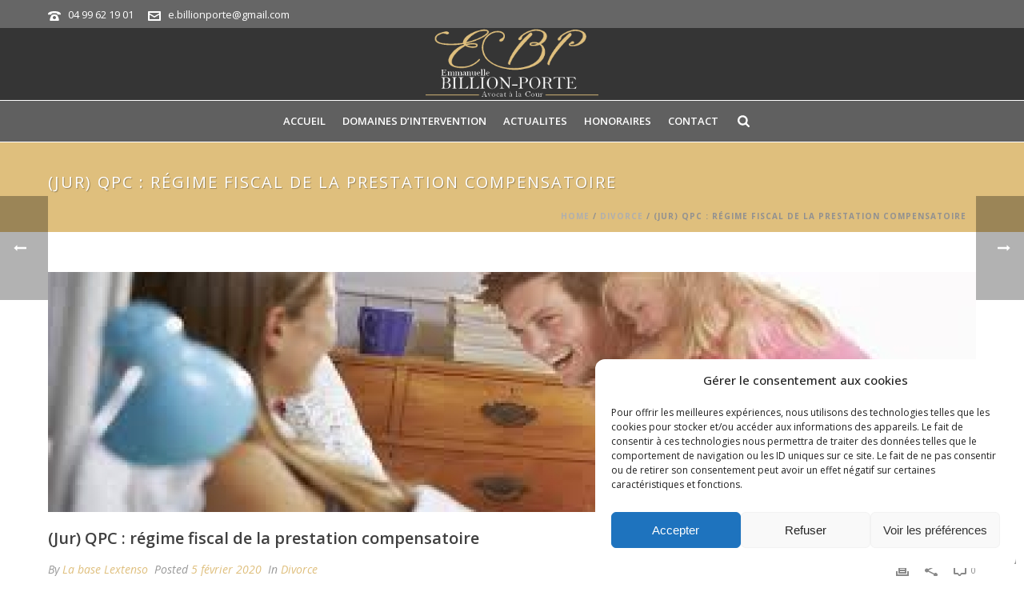

--- FILE ---
content_type: text/html; charset=UTF-8
request_url: https://billion-avocat-montpellier.com/jur-qpc-regime-fiscal-de-la-prestation-compensatoire/
body_size: 26237
content:
<!DOCTYPE html>
<html lang="fr-FR">
<head>
		<meta charset="UTF-8"/><meta name="viewport" content="width=device-width, initial-scale=1.0, minimum-scale=1.0, maximum-scale=1.0, user-scalable=0"/><meta http-equiv="X-UA-Compatible" content="IE=edge,chrome=1"/><meta name="format-detection" content="telephone=no"><title>(Jur) QPC : régime fiscal de la prestation compensatoire &#8211; Avocat divorce Montpellier : droit de la famille, Avocat succession montpellier</title>
<script type="text/javascript">var ajaxurl="https://billion-avocat-montpellier.com/wp-admin/admin-ajax.php";</script><meta name='robots' content='max-image-preview:large'/>

		<style id="critical-path-css" type="text/css">body,html{width:100%;height:100%;margin:0;padding:0}.page-preloader{top:0;left:0;z-index:999;position:fixed;height:100%;width:100%;text-align:center}.preloader-preview-area{animation-delay:-.2s;top:50%;-ms-transform:translateY(100%);transform:translateY(100%);margin-top:10px;max-height:calc(50% - 20px);opacity:1;width:100%;text-align:center;position:absolute}.preloader-logo{max-width:90%;top:50%;-ms-transform:translateY(-100%);transform:translateY(-100%);margin:-10px auto 0 auto;max-height:calc(50% - 20px);opacity:1;position:relative}.ball-pulse>div{width:15px;height:15px;border-radius:100%;margin:2px;animation-fill-mode:both;display:inline-block;animation:ball-pulse .75s infinite cubic-bezier(.2,.68,.18,1.08)}.ball-pulse>div:nth-child(1){animation-delay:-.36s}.ball-pulse>div:nth-child(2){animation-delay:-.24s}.ball-pulse>div:nth-child(3){animation-delay:-.12s}@keyframes ball-pulse{0%{transform:scale(1);opacity:1}45%{transform:scale(.1);opacity:.7}80%{transform:scale(1);opacity:1}}.ball-clip-rotate-pulse{position:relative;-ms-transform:translateY(-15px) translateX(-10px);transform:translateY(-15px) translateX(-10px);display:inline-block}.ball-clip-rotate-pulse>div{animation-fill-mode:both;position:absolute;top:0;left:0;border-radius:100%}.ball-clip-rotate-pulse>div:first-child{height:36px;width:36px;top:7px;left:-7px;animation:ball-clip-rotate-pulse-scale 1s 0s cubic-bezier(.09,.57,.49,.9) infinite}.ball-clip-rotate-pulse>div:last-child{position:absolute;width:50px;height:50px;left:-16px;top:-2px;background:0 0;border:2px solid;animation:ball-clip-rotate-pulse-rotate 1s 0s cubic-bezier(.09,.57,.49,.9) infinite;animation-duration:1s}@keyframes ball-clip-rotate-pulse-rotate{0%{transform:rotate(0) scale(1)}50%{transform:rotate(180deg) scale(.6)}100%{transform:rotate(360deg) scale(1)}}@keyframes ball-clip-rotate-pulse-scale{30%{transform:scale(.3)}100%{transform:scale(1)}}@keyframes square-spin{25%{transform:perspective(100px) rotateX(180deg) rotateY(0)}50%{transform:perspective(100px) rotateX(180deg) rotateY(180deg)}75%{transform:perspective(100px) rotateX(0) rotateY(180deg)}100%{transform:perspective(100px) rotateX(0) rotateY(0)}}.square-spin{display:inline-block}.square-spin>div{animation-fill-mode:both;width:50px;height:50px;animation:square-spin 3s 0s cubic-bezier(.09,.57,.49,.9) infinite}.cube-transition{position:relative;-ms-transform:translate(-25px,-25px);transform:translate(-25px,-25px);display:inline-block}.cube-transition>div{animation-fill-mode:both;width:15px;height:15px;position:absolute;top:-5px;left:-5px;animation:cube-transition 1.6s 0s infinite ease-in-out}.cube-transition>div:last-child{animation-delay:-.8s}@keyframes cube-transition{25%{transform:translateX(50px) scale(.5) rotate(-90deg)}50%{transform:translate(50px,50px) rotate(-180deg)}75%{transform:translateY(50px) scale(.5) rotate(-270deg)}100%{transform:rotate(-360deg)}}.ball-scale>div{border-radius:100%;margin:2px;animation-fill-mode:both;display:inline-block;height:60px;width:60px;animation:ball-scale 1s 0s ease-in-out infinite}@keyframes ball-scale{0%{transform:scale(0)}100%{transform:scale(1);opacity:0}}.line-scale>div{animation-fill-mode:both;display:inline-block;width:5px;height:50px;border-radius:2px;margin:2px}.line-scale>div:nth-child(1){animation:line-scale 1s -.5s infinite cubic-bezier(.2,.68,.18,1.08)}.line-scale>div:nth-child(2){animation:line-scale 1s -.4s infinite cubic-bezier(.2,.68,.18,1.08)}.line-scale>div:nth-child(3){animation:line-scale 1s -.3s infinite cubic-bezier(.2,.68,.18,1.08)}.line-scale>div:nth-child(4){animation:line-scale 1s -.2s infinite cubic-bezier(.2,.68,.18,1.08)}.line-scale>div:nth-child(5){animation:line-scale 1s -.1s infinite cubic-bezier(.2,.68,.18,1.08)}@keyframes line-scale{0%{transform:scaley(1)}50%{transform:scaley(.4)}100%{transform:scaley(1)}}.ball-scale-multiple{position:relative;-ms-transform:translateY(30px);transform:translateY(30px);display:inline-block}.ball-scale-multiple>div{border-radius:100%;animation-fill-mode:both;margin:2px;position:absolute;left:-30px;top:0;opacity:0;margin:0;width:50px;height:50px;animation:ball-scale-multiple 1s 0s linear infinite}.ball-scale-multiple>div:nth-child(2){animation-delay:-.2s}.ball-scale-multiple>div:nth-child(3){animation-delay:-.2s}@keyframes ball-scale-multiple{0%{transform:scale(0);opacity:0}5%{opacity:1}100%{transform:scale(1);opacity:0}}.ball-pulse-sync{display:inline-block}.ball-pulse-sync>div{width:15px;height:15px;border-radius:100%;margin:2px;animation-fill-mode:both;display:inline-block}.ball-pulse-sync>div:nth-child(1){animation:ball-pulse-sync .6s -.21s infinite ease-in-out}.ball-pulse-sync>div:nth-child(2){animation:ball-pulse-sync .6s -.14s infinite ease-in-out}.ball-pulse-sync>div:nth-child(3){animation:ball-pulse-sync .6s -70ms infinite ease-in-out}@keyframes ball-pulse-sync{33%{transform:translateY(10px)}66%{transform:translateY(-10px)}100%{transform:translateY(0)}}.transparent-circle{display:inline-block;border-top:.5em solid rgba(255,255,255,.2);border-right:.5em solid rgba(255,255,255,.2);border-bottom:.5em solid rgba(255,255,255,.2);border-left:.5em solid #fff;transform:translateZ(0);animation:transparent-circle 1.1s infinite linear;width:50px;height:50px;border-radius:50%}.transparent-circle:after{border-radius:50%;width:10em;height:10em}@keyframes transparent-circle{0%{transform:rotate(0)}100%{transform:rotate(360deg)}}.ball-spin-fade-loader{position:relative;top:-10px;left:-10px;display:inline-block}.ball-spin-fade-loader>div{width:15px;height:15px;border-radius:100%;margin:2px;animation-fill-mode:both;position:absolute;animation:ball-spin-fade-loader 1s infinite linear}.ball-spin-fade-loader>div:nth-child(1){top:25px;left:0;animation-delay:-.84s;-webkit-animation-delay:-.84s}.ball-spin-fade-loader>div:nth-child(2){top:17.05px;left:17.05px;animation-delay:-.72s;-webkit-animation-delay:-.72s}.ball-spin-fade-loader>div:nth-child(3){top:0;left:25px;animation-delay:-.6s;-webkit-animation-delay:-.6s}.ball-spin-fade-loader>div:nth-child(4){top:-17.05px;left:17.05px;animation-delay:-.48s;-webkit-animation-delay:-.48s}.ball-spin-fade-loader>div:nth-child(5){top:-25px;left:0;animation-delay:-.36s;-webkit-animation-delay:-.36s}.ball-spin-fade-loader>div:nth-child(6){top:-17.05px;left:-17.05px;animation-delay:-.24s;-webkit-animation-delay:-.24s}.ball-spin-fade-loader>div:nth-child(7){top:0;left:-25px;animation-delay:-.12s;-webkit-animation-delay:-.12s}.ball-spin-fade-loader>div:nth-child(8){top:17.05px;left:-17.05px;animation-delay:0s;-webkit-animation-delay:0s}@keyframes ball-spin-fade-loader{50%{opacity:.3;transform:scale(.4)}100%{opacity:1;transform:scale(1)}}</style>

		<link rel='dns-prefetch' href='//www.googletagmanager.com'/>
<link rel="alternate" type="application/rss+xml" title="Avocat divorce Montpellier : droit de la famille, Avocat succession montpellier &raquo; Flux" href="https://billion-avocat-montpellier.com/feed/"/>
<link rel="alternate" type="application/rss+xml" title="Avocat divorce Montpellier : droit de la famille, Avocat succession montpellier &raquo; Flux des commentaires" href="https://billion-avocat-montpellier.com/comments/feed/"/>

<link rel="shortcut icon" href="https://xtremwebsite.com/logo/logo.png"/>
<link rel="apple-touch-icon-precomposed" href="https://billion-avocat-montpellier.com/wp-content/uploads/2017/07/logos.png">
<script type="text/javascript">window.abb={};php={};window.PHP={};PHP.ajax="https://billion-avocat-montpellier.com/wp-admin/admin-ajax.php";PHP.wp_p_id="149756";var mk_header_parallax,mk_banner_parallax,mk_page_parallax,mk_footer_parallax,mk_body_parallax;var mk_images_dir="https://billion-avocat-montpellier.com/wp-content/themes/jupiter/assets/images",mk_theme_js_path="https://billion-avocat-montpellier.com/wp-content/themes/jupiter/assets/js",mk_theme_dir="https://billion-avocat-montpellier.com/wp-content/themes/jupiter",mk_captcha_placeholder="Enter Captcha",mk_captcha_invalid_txt="Invalid. Try again.",mk_captcha_correct_txt="Captcha correct.",mk_responsive_nav_width=1200,mk_vertical_header_back="Back",mk_vertical_header_anim="1",mk_check_rtl=true,mk_grid_width=1200,mk_ajax_search_option="beside_nav",mk_preloader_bg_color="#636363",mk_accent_color="#DFBF7D",mk_go_to_top="true",mk_smooth_scroll="true",mk_show_background_video="true",mk_preloader_bar_color="#DFBF7D",mk_preloader_logo="https://BILLION-PORTE-avocat-montpellier.com/wp-content/uploads/2017/12/logo.png";var mk_header_parallax=false,mk_banner_parallax=false,mk_footer_parallax=false,mk_body_parallax=false,mk_no_more_posts="No More Posts",mk_typekit_id="",mk_google_fonts=["Open Sans:100italic,200italic,300italic,400italic,500italic,600italic,700italic,800italic,900italic,100,200,300,400,500,600,700,800,900"],mk_global_lazyload=true;</script><link rel="alternate" title="oEmbed (JSON)" type="application/json+oembed" href="https://billion-avocat-montpellier.com/wp-json/oembed/1.0/embed?url=https%3A%2F%2Fbillion-avocat-montpellier.com%2Fjur-qpc-regime-fiscal-de-la-prestation-compensatoire%2F"/>
<link rel="alternate" title="oEmbed (XML)" type="text/xml+oembed" href="https://billion-avocat-montpellier.com/wp-json/oembed/1.0/embed?url=https%3A%2F%2Fbillion-avocat-montpellier.com%2Fjur-qpc-regime-fiscal-de-la-prestation-compensatoire%2F&#038;format=xml"/>
<style id='wp-img-auto-sizes-contain-inline-css' type='text/css'>img:is([sizes=auto i],[sizes^="auto," i]){contain-intrinsic-size:3000px 1500px}</style>
<link rel='stylesheet' id='wp-block-library-css' href='https://billion-avocat-montpellier.com/wp-includes/css/dist/block-library/style.min.css?ver=6.9' type='text/css' media='all'/>
<style id='global-styles-inline-css' type='text/css'>:root{--wp--preset--aspect-ratio--square:1;--wp--preset--aspect-ratio--4-3: 4/3;--wp--preset--aspect-ratio--3-4: 3/4;--wp--preset--aspect-ratio--3-2: 3/2;--wp--preset--aspect-ratio--2-3: 2/3;--wp--preset--aspect-ratio--16-9: 16/9;--wp--preset--aspect-ratio--9-16: 9/16;--wp--preset--color--black:#000;--wp--preset--color--cyan-bluish-gray:#abb8c3;--wp--preset--color--white:#fff;--wp--preset--color--pale-pink:#f78da7;--wp--preset--color--vivid-red:#cf2e2e;--wp--preset--color--luminous-vivid-orange:#ff6900;--wp--preset--color--luminous-vivid-amber:#fcb900;--wp--preset--color--light-green-cyan:#7bdcb5;--wp--preset--color--vivid-green-cyan:#00d084;--wp--preset--color--pale-cyan-blue:#8ed1fc;--wp--preset--color--vivid-cyan-blue:#0693e3;--wp--preset--color--vivid-purple:#9b51e0;--wp--preset--gradient--vivid-cyan-blue-to-vivid-purple:linear-gradient(135deg,#0693e3 0%,#9b51e0 100%);--wp--preset--gradient--light-green-cyan-to-vivid-green-cyan:linear-gradient(135deg,#7adcb4 0%,#00d082 100%);--wp--preset--gradient--luminous-vivid-amber-to-luminous-vivid-orange:linear-gradient(135deg,#fcb900 0%,#ff6900 100%);--wp--preset--gradient--luminous-vivid-orange-to-vivid-red:linear-gradient(135deg,#ff6900 0%,#cf2e2e 100%);--wp--preset--gradient--very-light-gray-to-cyan-bluish-gray:linear-gradient(135deg,#eee 0%,#a9b8c3 100%);--wp--preset--gradient--cool-to-warm-spectrum:linear-gradient(135deg,#4aeadc 0%,#9778d1 20%,#cf2aba 40%,#ee2c82 60%,#fb6962 80%,#fef84c 100%);--wp--preset--gradient--blush-light-purple:linear-gradient(135deg,#ffceec 0%,#9896f0 100%);--wp--preset--gradient--blush-bordeaux:linear-gradient(135deg,#fecda5 0%,#fe2d2d 50%,#6b003e 100%);--wp--preset--gradient--luminous-dusk:linear-gradient(135deg,#ffcb70 0%,#c751c0 50%,#4158d0 100%);--wp--preset--gradient--pale-ocean:linear-gradient(135deg,#fff5cb 0%,#b6e3d4 50%,#33a7b5 100%);--wp--preset--gradient--electric-grass:linear-gradient(135deg,#caf880 0%,#71ce7e 100%);--wp--preset--gradient--midnight:linear-gradient(135deg,#020381 0%,#2874fc 100%);--wp--preset--font-size--small:13px;--wp--preset--font-size--medium:20px;--wp--preset--font-size--large:36px;--wp--preset--font-size--x-large:42px;--wp--preset--spacing--20:.44rem;--wp--preset--spacing--30:.67rem;--wp--preset--spacing--40:1rem;--wp--preset--spacing--50:1.5rem;--wp--preset--spacing--60:2.25rem;--wp--preset--spacing--70:3.38rem;--wp--preset--spacing--80:5.06rem;--wp--preset--shadow--natural:6px 6px 9px rgba(0,0,0,.2);--wp--preset--shadow--deep:12px 12px 50px rgba(0,0,0,.4);--wp--preset--shadow--sharp:6px 6px 0 rgba(0,0,0,.2);--wp--preset--shadow--outlined:6px 6px 0 -3px #fff , 6px 6px #000;--wp--preset--shadow--crisp:6px 6px 0 #000}:where(.is-layout-flex){gap:.5em}:where(.is-layout-grid){gap:.5em}body .is-layout-flex{display:flex}.is-layout-flex{flex-wrap:wrap;align-items:center}.is-layout-flex > :is(*, div){margin:0}body .is-layout-grid{display:grid}.is-layout-grid > :is(*, div){margin:0}:where(.wp-block-columns.is-layout-flex){gap:2em}:where(.wp-block-columns.is-layout-grid){gap:2em}:where(.wp-block-post-template.is-layout-flex){gap:1.25em}:where(.wp-block-post-template.is-layout-grid){gap:1.25em}.has-black-color{color:var(--wp--preset--color--black)!important}.has-cyan-bluish-gray-color{color:var(--wp--preset--color--cyan-bluish-gray)!important}.has-white-color{color:var(--wp--preset--color--white)!important}.has-pale-pink-color{color:var(--wp--preset--color--pale-pink)!important}.has-vivid-red-color{color:var(--wp--preset--color--vivid-red)!important}.has-luminous-vivid-orange-color{color:var(--wp--preset--color--luminous-vivid-orange)!important}.has-luminous-vivid-amber-color{color:var(--wp--preset--color--luminous-vivid-amber)!important}.has-light-green-cyan-color{color:var(--wp--preset--color--light-green-cyan)!important}.has-vivid-green-cyan-color{color:var(--wp--preset--color--vivid-green-cyan)!important}.has-pale-cyan-blue-color{color:var(--wp--preset--color--pale-cyan-blue)!important}.has-vivid-cyan-blue-color{color:var(--wp--preset--color--vivid-cyan-blue)!important}.has-vivid-purple-color{color:var(--wp--preset--color--vivid-purple)!important}.has-black-background-color{background-color:var(--wp--preset--color--black)!important}.has-cyan-bluish-gray-background-color{background-color:var(--wp--preset--color--cyan-bluish-gray)!important}.has-white-background-color{background-color:var(--wp--preset--color--white)!important}.has-pale-pink-background-color{background-color:var(--wp--preset--color--pale-pink)!important}.has-vivid-red-background-color{background-color:var(--wp--preset--color--vivid-red)!important}.has-luminous-vivid-orange-background-color{background-color:var(--wp--preset--color--luminous-vivid-orange)!important}.has-luminous-vivid-amber-background-color{background-color:var(--wp--preset--color--luminous-vivid-amber)!important}.has-light-green-cyan-background-color{background-color:var(--wp--preset--color--light-green-cyan)!important}.has-vivid-green-cyan-background-color{background-color:var(--wp--preset--color--vivid-green-cyan)!important}.has-pale-cyan-blue-background-color{background-color:var(--wp--preset--color--pale-cyan-blue)!important}.has-vivid-cyan-blue-background-color{background-color:var(--wp--preset--color--vivid-cyan-blue)!important}.has-vivid-purple-background-color{background-color:var(--wp--preset--color--vivid-purple)!important}.has-black-border-color{border-color:var(--wp--preset--color--black)!important}.has-cyan-bluish-gray-border-color{border-color:var(--wp--preset--color--cyan-bluish-gray)!important}.has-white-border-color{border-color:var(--wp--preset--color--white)!important}.has-pale-pink-border-color{border-color:var(--wp--preset--color--pale-pink)!important}.has-vivid-red-border-color{border-color:var(--wp--preset--color--vivid-red)!important}.has-luminous-vivid-orange-border-color{border-color:var(--wp--preset--color--luminous-vivid-orange)!important}.has-luminous-vivid-amber-border-color{border-color:var(--wp--preset--color--luminous-vivid-amber)!important}.has-light-green-cyan-border-color{border-color:var(--wp--preset--color--light-green-cyan)!important}.has-vivid-green-cyan-border-color{border-color:var(--wp--preset--color--vivid-green-cyan)!important}.has-pale-cyan-blue-border-color{border-color:var(--wp--preset--color--pale-cyan-blue)!important}.has-vivid-cyan-blue-border-color{border-color:var(--wp--preset--color--vivid-cyan-blue)!important}.has-vivid-purple-border-color{border-color:var(--wp--preset--color--vivid-purple)!important}.has-vivid-cyan-blue-to-vivid-purple-gradient-background{background:var(--wp--preset--gradient--vivid-cyan-blue-to-vivid-purple)!important}.has-light-green-cyan-to-vivid-green-cyan-gradient-background{background:var(--wp--preset--gradient--light-green-cyan-to-vivid-green-cyan)!important}.has-luminous-vivid-amber-to-luminous-vivid-orange-gradient-background{background:var(--wp--preset--gradient--luminous-vivid-amber-to-luminous-vivid-orange)!important}.has-luminous-vivid-orange-to-vivid-red-gradient-background{background:var(--wp--preset--gradient--luminous-vivid-orange-to-vivid-red)!important}.has-very-light-gray-to-cyan-bluish-gray-gradient-background{background:var(--wp--preset--gradient--very-light-gray-to-cyan-bluish-gray)!important}.has-cool-to-warm-spectrum-gradient-background{background:var(--wp--preset--gradient--cool-to-warm-spectrum)!important}.has-blush-light-purple-gradient-background{background:var(--wp--preset--gradient--blush-light-purple)!important}.has-blush-bordeaux-gradient-background{background:var(--wp--preset--gradient--blush-bordeaux)!important}.has-luminous-dusk-gradient-background{background:var(--wp--preset--gradient--luminous-dusk)!important}.has-pale-ocean-gradient-background{background:var(--wp--preset--gradient--pale-ocean)!important}.has-electric-grass-gradient-background{background:var(--wp--preset--gradient--electric-grass)!important}.has-midnight-gradient-background{background:var(--wp--preset--gradient--midnight)!important}.has-small-font-size{font-size:var(--wp--preset--font-size--small)!important}.has-medium-font-size{font-size:var(--wp--preset--font-size--medium)!important}.has-large-font-size{font-size:var(--wp--preset--font-size--large)!important}.has-x-large-font-size{font-size:var(--wp--preset--font-size--x-large)!important}</style>

<style id='classic-theme-styles-inline-css' type='text/css'>.wp-block-button__link{color:#fff;background-color:#32373c;border-radius:9999px;box-shadow:none;text-decoration:none;padding:calc(.667em + 2px) calc(1.333em + 2px);font-size:1.125em}.wp-block-file__button{background:#32373c;color:#fff;text-decoration:none}</style>
<link rel='stylesheet' id='cmplz-general-css' href='https://billion-avocat-montpellier.com/wp-content/plugins/complianz-gdpr/assets/css/cookieblocker.min.css?ver=1765933534' type='text/css' media='all'/>
<link rel='stylesheet' id='core-styles-css' href='https://billion-avocat-montpellier.com/wp-content/themes/jupiter/assets/stylesheet/core-styles.6.10.2.css?ver=1764583536' type='text/css' media='all'/>
<style id='core-styles-inline-css' type='text/css'>#wpadminbar{-webkit-backface-visibility:hidden;backface-visibility:hidden;-webkit-perspective:1000;-ms-perspective:1000;perspective:1000;-webkit-transform:translateZ(0);-ms-transform:translateZ(0);transform:translateZ(0)}@media screen and (max-width:600px){#wpadminbar{position:fixed!important}}</style>
<link rel='stylesheet' id='components-full-css' href='https://billion-avocat-montpellier.com/wp-content/themes/jupiter/assets/stylesheet/components-full.6.10.2.css?ver=1764583536' type='text/css' media='all'/>
<style id='components-full-inline-css' type='text/css'>@font-face{font-family:'star';src:url(https://billion-avocat-montpellier.com/wp-content/themes/jupiter/assets/stylesheet/fonts/star/font.eot);src:url(https://billion-avocat-montpellier.com/wp-content/themes/jupiter/assets/stylesheet/fonts/star/font.eot?#iefix) format('embedded-opentype') , url(https://billion-avocat-montpellier.com/wp-content/themes/jupiter/assets/stylesheet/fonts/star/font.woff) format('woff') , url(https://billion-avocat-montpellier.com/wp-content/themes/jupiter/assets/stylesheet/fonts/star/font.ttf) format('truetype') , url(https://billion-avocat-montpellier.com/wp-content/themes/jupiter/assets/stylesheet/fonts/star/font.svg#star) format('svg');font-weight:normal;font-style:normal}@font-face{font-family:'WooCommerce';src:url(https://billion-avocat-montpellier.com/wp-content/themes/jupiter/assets/stylesheet/fonts/woocommerce/font.eot);src:url(https://billion-avocat-montpellier.com/wp-content/themes/jupiter/assets/stylesheet/fonts/woocommerce/font.eot?#iefix) format('embedded-opentype') , url(https://billion-avocat-montpellier.com/wp-content/themes/jupiter/assets/stylesheet/fonts/woocommerce/font.woff) format('woff') , url(https://billion-avocat-montpellier.com/wp-content/themes/jupiter/assets/stylesheet/fonts/woocommerce/font.ttf) format('truetype') , url(https://billion-avocat-montpellier.com/wp-content/themes/jupiter/assets/stylesheet/fonts/woocommerce/font.svg#WooCommerce) format('svg');font-weight:normal;font-style:normal}body{background-color:#fff}.hb-custom-header #mk-page-introduce,.mk-header{background-color:#dfbf7d;background-repeat:no-repeat;background-position:center top;background-attachment:scroll;background-size:cover;-webkit-background-size:cover;-moz-background-size:cover}.hb-custom-header>div,.mk-header-bg{background-color:#353535}.mk-classic-nav-bg{background-color:#606060}.master-holder-bg{background-color:#fff}#mk-footer{background-color:#353535}#mk-boxed-layout{-webkit-box-shadow:0 0 0 rgba(0,0,0,0);-moz-box-shadow:0 0 0 rgba(0,0,0,0);box-shadow:0 0 0 rgba(0,0,0,0)}.mk-news-tab .mk-tabs-tabs .is-active a,.mk-fancy-title.pattern-style span,.mk-fancy-title.pattern-style.color-gradient span:after,.page-bg-color{background-color:#fff}.page-title{font-size:20px;color:#fff;text-transform:uppercase;font-weight:400;letter-spacing:2px}.page-subtitle{font-size:14px;line-height:100%;color:#6b6b6b;font-size:14px;text-transform:none}.mk-header{border-bottom:1px solid #dfbf7d}.mk-header.sticky-style-fixed.a-sticky .mk-header-holder{border-bottom:1px solid #fff}.header-style-1 .mk-header-padding-wrapper,.header-style-2 .mk-header-padding-wrapper,.header-style-3 .mk-header-padding-wrapper{padding-top:176px}.mk-process-steps[max-width~="950px"] ul::before{display:none!important}.mk-process-steps[max-width~="950px"] li{margin-bottom:30px!important;width:100%!important;text-align:center}.mk-event-countdown-ul[max-width~="750px"] li{width:90%;display:block;margin:0 auto 15px}body{font-family:Open\ Sans}</style>
<link rel='stylesheet' id='mkhb-render-css' href='https://billion-avocat-montpellier.com/wp-content/themes/jupiter/header-builder/includes/assets/css/mkhb-render.css?ver=6.10.2' type='text/css' media='all'/>
<link rel='stylesheet' id='mkhb-row-css' href='https://billion-avocat-montpellier.com/wp-content/themes/jupiter/header-builder/includes/assets/css/mkhb-row.css?ver=6.10.2' type='text/css' media='all'/>
<link rel='stylesheet' id='mkhb-column-css' href='https://billion-avocat-montpellier.com/wp-content/themes/jupiter/header-builder/includes/assets/css/mkhb-column.css?ver=6.10.2' type='text/css' media='all'/>
<link rel='stylesheet' id='theme-options-css' href='https://billion-avocat-montpellier.com/wp-content/uploads/mk_assets/theme-options-production-1697105063.css?ver=1697105056' type='text/css' media='all'/>
<link rel='stylesheet' id='jupiter-donut-shortcodes-css' href='https://billion-avocat-montpellier.com/wp-content/plugins/jupiter-donut/assets/css/shortcodes-styles.min.css?ver=1.6.4' type='text/css' media='all'/>
<script type="text/javascript" data-noptimize='' data-no-minify='' src="https://billion-avocat-montpellier.com/wp-content/themes/jupiter/assets/js/plugins/wp-enqueue/webfontloader.js?ver=6.9" id="mk-webfontloader-js"></script>
<script type="text/javascript" id="mk-webfontloader-js-after">//<![CDATA[
WebFontConfig={timeout:2000}
if(mk_typekit_id.length>0){WebFontConfig.typekit={id:mk_typekit_id}}if(mk_google_fonts.length>0){WebFontConfig.google={families:mk_google_fonts}}if((mk_google_fonts.length>0||mk_typekit_id.length>0)&&navigator.userAgent.indexOf("Speed Insights")==-1){WebFont.load(WebFontConfig);}
//]]></script>
<script type="text/javascript" src="https://billion-avocat-montpellier.com/wp-includes/js/jquery/jquery.min.js?ver=3.7.1" id="jquery-core-js"></script>
<script type="text/javascript" src="https://billion-avocat-montpellier.com/wp-includes/js/jquery/jquery-migrate.min.js?ver=3.4.1" id="jquery-migrate-js"></script>

<!-- Extrait de code de la balise Google (gtag.js) ajouté par Site Kit -->
<!-- Extrait Google Analytics ajouté par Site Kit -->
<script type="text/javascript" src="https://www.googletagmanager.com/gtag/js?id=GT-KV59ZQV" id="google_gtagjs-js" async></script>
<script type="text/javascript" id="google_gtagjs-js-after">//<![CDATA[
window.dataLayer=window.dataLayer||[];function gtag(){dataLayer.push(arguments);}gtag("set","linker",{"domains":["billion-avocat-montpellier.com"]});gtag("js",new Date());gtag("set","developer_id.dZTNiMT",true);gtag("config","GT-KV59ZQV");
//]]></script>
<script></script><link rel="https://api.w.org/" href="https://billion-avocat-montpellier.com/wp-json/"/><link rel="alternate" title="JSON" type="application/json" href="https://billion-avocat-montpellier.com/wp-json/wp/v2/posts/149756"/><link rel="EditURI" type="application/rsd+xml" title="RSD" href="https://billion-avocat-montpellier.com/xmlrpc.php?rsd"/>
<meta name="generator" content="WordPress 6.9"/>
<link rel="canonical" href="https://billion-avocat-montpellier.com/jur-qpc-regime-fiscal-de-la-prestation-compensatoire/"/>
<link rel='shortlink' href='https://billion-avocat-montpellier.com/?p=149756'/>
<meta name="generator" content="Site Kit by Google 1.170.0"/><!-- Google Tag Manager -->
<script>(function(w,d,s,l,i){w[l]=w[l]||[];w[l].push({'gtm.start':new Date().getTime(),event:'gtm.js'});var f=d.getElementsByTagName(s)[0],j=d.createElement(s),dl=l!='dataLayer'?'&l='+l:'';j.async=true;j.src='https://www.googletagmanager.com/gtm.js?id='+i+dl;f.parentNode.insertBefore(j,f);})(window,document,'script','dataLayer','GTM-PX5RF47X');</script>
<!-- End Google Tag Manager -->			<style>.cmplz-hidden{display:none!important}</style><meta itemprop="author" content=""/><meta itemprop="datePublished" content="5 février 2020"/><meta itemprop="dateModified" content="5 février 2020"/><meta itemprop="publisher" content="Avocat divorce Montpellier : droit de la famille, Avocat succession montpellier"/><meta property="og:site_name" content="Avocat divorce Montpellier : droit de la famille, Avocat succession montpellier"/><meta property="og:image" content="https://billion-avocat-montpellier.com/wp-content/uploads/2019/11/images3.jpg"/><meta property="og:url" content="https://billion-avocat-montpellier.com/jur-qpc-regime-fiscal-de-la-prestation-compensatoire/"/><meta property="og:title" content="(Jur) QPC : régime fiscal de la prestation compensatoire"/><meta property="og:description" content="L&#039;article 270 du Code civil prévoit que, lors d&#039;un divorce, l&#039;un des époux peut être tenu de verser à l&#039;autre une prestation compensatoire destinée à compenser, autant qu&#039;il est possible, la disparité que la rupture du mariage crée dans les conditions ..."/><meta property="og:type" content="article"/><script>var isTest=false;</script><meta name="generator" content="Elementor 3.33.2; features: e_font_icon_svg, additional_custom_breakpoints; settings: css_print_method-external, google_font-enabled, font_display-swap">
<style type="text/css">.recentcomments a{display:inline!important;padding:0!important;margin:0!important}</style>			<style>.e-con.e-parent:nth-of-type(n+4):not(.e-lazyloaded):not(.e-no-lazyload),
				.e-con.e-parent:nth-of-type(n+4):not(.e-lazyloaded):not(.e-no-lazyload) * {background-image:none!important}@media screen and (max-height:1024px){.e-con.e-parent:nth-of-type(n+3):not(.e-lazyloaded):not(.e-no-lazyload),
					.e-con.e-parent:nth-of-type(n+3):not(.e-lazyloaded):not(.e-no-lazyload) * {background-image:none!important}}@media screen and (max-height:640px){.e-con.e-parent:nth-of-type(n+2):not(.e-lazyloaded):not(.e-no-lazyload),
					.e-con.e-parent:nth-of-type(n+2):not(.e-lazyloaded):not(.e-no-lazyload) * {background-image:none!important}}</style>
			<meta name="generator" content="Powered by WPBakery Page Builder - drag and drop page builder for WordPress."/>
<link rel="icon" href="https://billion-avocat-montpellier.com/wp-content/uploads/2023/06/cropped-logo-32x32.jpg" sizes="32x32"/>
<link rel="icon" href="https://billion-avocat-montpellier.com/wp-content/uploads/2023/06/cropped-logo-192x192.jpg" sizes="192x192"/>
<link rel="apple-touch-icon" href="https://billion-avocat-montpellier.com/wp-content/uploads/2023/06/cropped-logo-180x180.jpg"/>
<meta name="msapplication-TileImage" content="https://billion-avocat-montpellier.com/wp-content/uploads/2023/06/cropped-logo-270x270.jpg"/>
<meta name="generator" content="Jupiter 6.10.2"/><noscript><style>.wpb_animate_when_almost_visible{opacity:1}</style></noscript>		<!-- Google Tag Manager -->
<script>(function(w,d,s,l,i){w[l]=w[l]||[];w[l].push({'gtm.start':new Date().getTime(),event:'gtm.js'});var f=d.getElementsByTagName(s)[0],j=d.createElement(s),dl=l!='dataLayer'?'&l='+l:'';j.async=true;j.src='https://www.googletagmanager.com/gtm.js?id='+i+dl;f.parentNode.insertBefore(j,f);})(window,document,'script','dataLayer','GTM-PX5RF47X');</script>
<!-- End Google Tag Manager -->
</head>

<body data-rsssl=1 class="wp-singular post-template-default single single-post postid-149756 single-format-standard wp-theme-jupiter wpb-js-composer js-comp-ver-8.6.1 vc_responsive elementor-default elementor-kit-154881" itemscope="itemscope" itemtype="https://schema.org/WebPage" data-adminbar="">
	
	<!-- Target for scroll anchors to achieve native browser bahaviour + possible enhancements like smooth scrolling -->
	<div data-rocket-location-hash="5953f1f9368112c8bc6024a0b64df519" id="top-of-page"></div>

		<div data-rocket-location-hash="5f987adf7c24aaf4dc59b0e8753e23f5" id="mk-boxed-layout">

			<div id="mk-theme-container">

				 
    <header data-height='90' data-sticky-height='55' data-responsive-height='90' data-transparent-skin='' data-header-style='2' data-sticky-style='fixed' data-sticky-offset='header' id="mk-header-1" class="mk-header header-style-2 header-align-center  toolbar-true menu-hover-4 sticky-style-fixed mk-background-stretch boxed-header " role="banner" itemscope="itemscope" itemtype="https://schema.org/WPHeader">
                    <div class="mk-header-holder">
                                                
<div class="mk-header-toolbar">

			<div class="mk-grid header-grid">
	
		<div class="mk-header-toolbar-holder">

		
	<span class="header-toolbar-contact">
		<svg class="mk-svg-icon" data-name="mk-moon-phone-3" data-cacheid="icon-6975aa0e534db" style=" height:16px; width: 16px; " xmlns="http://www.w3.org/2000/svg" viewBox="0 0 512 512"><path d="M457.153 103.648c53.267 30.284 54.847 62.709 54.849 85.349v3.397c0 5.182-4.469 9.418-9.928 9.418h-120.146c-5.459 0-9.928-4.236-9.928-9.418v-11.453c0-28.605-27.355-33.175-42.449-35.605-15.096-2.426-52.617-4.777-73.48-4.777h-.14300000000000002c-20.862 0-58.387 2.35-73.48 4.777-15.093 2.427-42.449 6.998-42.449 35.605v11.453c0 5.182-4.469 9.418-9.926 9.418h-120.146c-5.457 0-9.926-4.236-9.926-9.418v-3.397c0-22.64 1.58-55.065 54.847-85.349 63.35-36.01 153.929-39.648 201.08-39.648l.077.078.066-.078c47.152 0 137.732 3.634 201.082 39.648zm-201.152 88.352c-28.374 0-87.443 2.126-117.456 38.519-30.022 36.383-105.09 217.481-38.147 217.481h311.201c66.945 0-8.125-181.098-38.137-217.481-30.018-36.393-89.1-38.519-117.461-38.519zm-.001 192c-35.346 0-64-28.653-64-64s28.654-64 64-64c35.347 0 64 28.653 64 64s-28.653 64-64 64z"/></svg>		<a href="tel:0499621901"> 04 99 62 19 01</a>
	</span>


    <span class="header-toolbar-contact">
    	<svg class="mk-svg-icon" data-name="mk-moon-envelop" data-cacheid="icon-6975aa0e53bb7" style=" height:16px; width: 16px; " xmlns="http://www.w3.org/2000/svg" viewBox="0 0 512 512"><path d="M480 64h-448c-17.6 0-32 14.4-32 32v320c0 17.6 14.4 32 32 32h448c17.6 0 32-14.4 32-32v-320c0-17.6-14.4-32-32-32zm-32 64v23l-192 113.143-192-113.143v-23h384zm-384 256v-177.286l192 113.143 192-113.143v177.286h-384z"/></svg>    	<a href="/cdn-cgi/l/email-protection#0620253736373d202532303d6420253736333d202537363e3d202537363e3d6f6920253737363d20253737343d20253737373d7420253737303d63202530323d20253736353d202537363f3d6720253736333d6a202532303d6520253737373d6b">e.bi&#108;&#108;&#105;&#111;&#110;&#112;or&#116;e&#64;g&#109;ai&#108;&#46;&#99;o&#109;</a>
    </span>


		</div>

			</div>
	
</div>
                <div class="mk-header-inner">
                    
                    <div class="mk-header-bg "></div>
                    
                                            <div class="mk-toolbar-resposnive-icon"><svg class="mk-svg-icon" data-name="mk-icon-chevron-down" data-cacheid="icon-6975aa0e54444" xmlns="http://www.w3.org/2000/svg" viewBox="0 0 1792 1792"><path d="M1683 808l-742 741q-19 19-45 19t-45-19l-742-741q-19-19-19-45.5t19-45.5l166-165q19-19 45-19t45 19l531 531 531-531q19-19 45-19t45 19l166 165q19 19 19 45.5t-19 45.5z"/></svg></div>
                    
                                            <div class="mk-grid header-grid">
                                            <div class="add-header-height">
                            
<div class="mk-nav-responsive-link">
    <div class="mk-css-icon-menu">
        <div class="mk-css-icon-menu-line-1"></div>
        <div class="mk-css-icon-menu-line-2"></div>
        <div class="mk-css-icon-menu-line-3"></div>
    </div>
</div>	<div class=" header-logo fit-logo-img add-header-height logo-is-responsive logo-has-sticky">
		<a href="https://billion-avocat-montpellier.com/" title="Avocat divorce Montpellier : droit de la famille, Avocat succession montpellier">

			<img class="mk-desktop-logo dark-logo " title="" alt="" src="https://billion-avocat-montpellier.com/wp-content/uploads/2019/11/logo-3.png"/>

							<img class="mk-desktop-logo light-logo " title="" alt="" src="https://billion-avocat-montpellier.com/wp-content/uploads/2019/11/logo-3.png"/>
			
							<img class="mk-resposnive-logo " title="" alt="" src="https://billion-avocat-montpellier.com/wp-content/uploads/2019/11/logo-3.png"/>
			
							<img class="mk-sticky-logo " title="" alt="" src="https://billion-avocat-montpellier.com/wp-content/uploads/2019/11/logo-3.png"/>
					</a>
	</div>
                        </div>

                                            </div>
                    
                    <div class="clearboth"></div>

                    <div class="mk-header-nav-container menu-hover-style-4" role="navigation" itemscope="itemscope" itemtype="https://schema.org/SiteNavigationElement">
                        <div class="mk-classic-nav-bg"></div>
                        <div class="mk-classic-menu-wrapper">
                            <nav class="mk-main-navigation js-main-nav"><ul id="menu-main-menu" class="main-navigation-ul"><li id="menu-item-146374" class="menu-item menu-item-type-post_type menu-item-object-page menu-item-home menu-item-has-children no-mega-menu"><a class="menu-item-link js-smooth-scroll" href="https://billion-avocat-montpellier.com/">ACCUEIL</a>
<ul style="" class="sub-menu ">
	<li id="menu-item-148604" class="menu-item menu-item-type-post_type menu-item-object-page"><a class="menu-item-link js-smooth-scroll" href="https://billion-avocat-montpellier.com/avocat/">LE CABINET</a></li>
	<li id="menu-item-147637" class="menu-item menu-item-type-post_type menu-item-object-page"><a class="menu-item-link js-smooth-scroll" href="https://billion-avocat-montpellier.com/presentation-rendez-vous/">Rendez-vous</a></li>
</ul>
</li>
<li id="menu-item-148031" class="menu-item menu-item-type-custom menu-item-object-custom menu-item-has-children no-mega-menu"><a class="menu-item-link js-smooth-scroll" href="#">DOMAINES D&rsquo;INTERVENTION</a>
<ul style="" class="sub-menu ">
	<li id="menu-item-148577" class="menu-item menu-item-type-post_type menu-item-object-page menu-item-has-children"><a class="menu-item-link js-smooth-scroll" href="https://billion-avocat-montpellier.com/avocat-droit-de-la-famille-montpellier/">Droit de la famille</a><i class="menu-sub-level-arrow"><svg class="mk-svg-icon" data-name="mk-icon-angle-right" data-cacheid="icon-6975aa0e60e64" style=" height:16px; width: 5.7142857142857px; " xmlns="http://www.w3.org/2000/svg" viewBox="0 0 640 1792"><path d="M595 960q0 13-10 23l-466 466q-10 10-23 10t-23-10l-50-50q-10-10-10-23t10-23l393-393-393-393q-10-10-10-23t10-23l50-50q10-10 23-10t23 10l466 466q10 10 10 23z"/></svg></i>
	<ul style="" class="sub-menu ">
		<li id="menu-item-148692" class="menu-item menu-item-type-post_type menu-item-object-page menu-item-has-children"><a class="menu-item-link js-smooth-scroll" href="https://billion-avocat-montpellier.com/divorce-montpellier-avocat/">Divorce</a><i class="menu-sub-level-arrow"><svg class="mk-svg-icon" data-name="mk-icon-angle-right" data-cacheid="icon-6975aa0e61378" style=" height:16px; width: 5.7142857142857px; " xmlns="http://www.w3.org/2000/svg" viewBox="0 0 640 1792"><path d="M595 960q0 13-10 23l-466 466q-10 10-23 10t-23-10l-50-50q-10-10-10-23t10-23l393-393-393-393q-10-10-10-23t10-23l50-50q10-10 23-10t23 10l466 466q10 10 10 23z"/></svg></i>
		<ul style="" class="sub-menu ">
			<li id="menu-item-148582" class="menu-item menu-item-type-post_type menu-item-object-page"><a class="menu-item-link js-smooth-scroll" href="https://billion-avocat-montpellier.com/avocat-droit-de-la-famille-montpellier/divorce-par-consentement-mutuel-montpellier/">Divorce par consentement mutuel</a></li>
			<li id="menu-item-148581" class="menu-item menu-item-type-post_type menu-item-object-page"><a class="menu-item-link js-smooth-scroll" href="https://billion-avocat-montpellier.com/avocat-droit-de-la-famille-montpellier/divorce-accepte/">Divorce accepté</a></li>
			<li id="menu-item-148583" class="menu-item menu-item-type-post_type menu-item-object-page"><a class="menu-item-link js-smooth-scroll" href="https://billion-avocat-montpellier.com/avocat-droit-de-la-famille-montpellier/divorce-pour-alteration-definitive-du-lien-conjugal/">Divorce pour altération définitive du lien conjugal</a></li>
			<li id="menu-item-148584" class="menu-item menu-item-type-post_type menu-item-object-page"><a class="menu-item-link js-smooth-scroll" href="https://billion-avocat-montpellier.com/avocat-droit-de-la-famille-montpellier/divorce-pour-faute/">Divorce pour faute</a></li>
		</ul>
</li>
		<li id="menu-item-148586" class="menu-item menu-item-type-post_type menu-item-object-page"><a class="menu-item-link js-smooth-scroll" href="https://billion-avocat-montpellier.com/avocat-droit-de-la-famille-montpellier/liquidation-du-regime-matrimonial/">LIQUIDATION REGIME MATRIMONIAL</a></li>
		<li id="menu-item-148587" class="menu-item menu-item-type-post_type menu-item-object-page"><a class="menu-item-link js-smooth-scroll" href="https://billion-avocat-montpellier.com/avocat-droit-de-la-famille-montpellier/avocat-separation-rupture-pacs-montpellier/">SÉPARATION ET RUPTURE DE PACS</a></li>
		<li id="menu-item-148578" class="menu-item menu-item-type-post_type menu-item-object-page"><a class="menu-item-link js-smooth-scroll" href="https://billion-avocat-montpellier.com/avocat-droit-de-la-famille-montpellier/filiation/">ADOPTION</a></li>
		<li id="menu-item-148588" class="menu-item menu-item-type-post_type menu-item-object-page"><a class="menu-item-link js-smooth-scroll" href="https://billion-avocat-montpellier.com/avocat-droit-de-la-famille-montpellier/avocat-tutelle-montpellier/">Les majeurs protégés</a></li>
		<li id="menu-item-148585" class="menu-item menu-item-type-post_type menu-item-object-page"><a class="menu-item-link js-smooth-scroll" href="https://billion-avocat-montpellier.com/avocat-droit-de-la-famille-montpellier/les-procedures-hors-divorce/">Les procédures hors divorce</a></li>
		<li id="menu-item-148580" class="menu-item menu-item-type-post_type menu-item-object-page"><a class="menu-item-link js-smooth-scroll" href="https://billion-avocat-montpellier.com/avocat-droit-de-la-famille-montpellier/changement-de-nom-ou-de-prenom/">Changement de nom ou de prénom</a></li>
	</ul>
</li>
	<li id="menu-item-148579" class="menu-item menu-item-type-post_type menu-item-object-page"><a class="menu-item-link js-smooth-scroll" href="https://billion-avocat-montpellier.com/avocat-droit-de-la-famille-montpellier/avocat-successions-donations-montpellier/">Droit des Successions</a></li>
	<li id="menu-item-148595" class="menu-item menu-item-type-post_type menu-item-object-page"><a class="menu-item-link js-smooth-scroll" href="https://billion-avocat-montpellier.com/avocat-procedure-dappel-montpellier/">Procédure d&rsquo;appel</a></li>
</ul>
</li>
<li id="menu-item-147047" class="menu-item menu-item-type-post_type menu-item-object-page has-mega-menu"><a class="menu-item-link js-smooth-scroll" href="https://billion-avocat-montpellier.com/blog/">Actualites</a></li>
<li id="menu-item-148632" class="menu-item menu-item-type-post_type menu-item-object-page no-mega-menu"><a class="menu-item-link js-smooth-scroll" href="https://billion-avocat-montpellier.com/honoraires/">Honoraires</a></li>
<li id="menu-item-9230" class="menu-item menu-item-type-post_type menu-item-object-page no-mega-menu"><a class="menu-item-link js-smooth-scroll" href="https://billion-avocat-montpellier.com/contact-avocat-montpellier/">contact</a></li>
</ul></nav>
<div class="main-nav-side-search">
	
	<a class="mk-search-trigger  mk-toggle-trigger" href="#"><i class="mk-svg-icon-wrapper"><svg class="mk-svg-icon" data-name="mk-icon-search" data-cacheid="icon-6975aa0e6269a" style=" height:16px; width: 14.857142857143px; " xmlns="http://www.w3.org/2000/svg" viewBox="0 0 1664 1792"><path d="M1152 832q0-185-131.5-316.5t-316.5-131.5-316.5 131.5-131.5 316.5 131.5 316.5 316.5 131.5 316.5-131.5 131.5-316.5zm512 832q0 52-38 90t-90 38q-54 0-90-38l-343-342q-179 124-399 124-143 0-273.5-55.5t-225-150-150-225-55.5-273.5 55.5-273.5 150-225 225-150 273.5-55.5 273.5 55.5 225 150 150 225 55.5 273.5q0 220-124 399l343 343q37 37 37 90z"/></svg></i></a>

	<div id="mk-nav-search-wrapper" class="mk-box-to-trigger">
		<form method="get" id="mk-header-navside-searchform" action="https://billion-avocat-montpellier.com/">
			<input type="text" name="s" id="mk-ajax-search-input" autocomplete="off"/>
			<input type="hidden" id="security" name="security" value="e3e0899cac"/><input type="hidden" name="_wp_http_referer" value="/jur-qpc-regime-fiscal-de-la-prestation-compensatoire/"/>			<i class="nav-side-search-icon"><input type="submit" value=""/><svg class="mk-svg-icon" data-name="mk-moon-search-3" data-cacheid="icon-6975aa0e62d34" style=" height:16px; width: 16px; " xmlns="http://www.w3.org/2000/svg" viewBox="0 0 512 512"><path d="M496.131 435.698l-121.276-103.147c-12.537-11.283-25.945-16.463-36.776-15.963 28.628-33.534 45.921-77.039 45.921-124.588 0-106.039-85.961-192-192-192-106.038 0-192 85.961-192 192s85.961 192 192 192c47.549 0 91.054-17.293 124.588-45.922-.5 10.831 4.68 24.239 15.963 36.776l103.147 121.276c17.661 19.623 46.511 21.277 64.11 3.678s15.946-46.449-3.677-64.11zm-304.131-115.698c-70.692 0-128-57.308-128-128s57.308-128 128-128 128 57.308 128 128-57.307 128-128 128z"/></svg></i>
		</form>
		<ul id="mk-nav-search-result" class="ui-autocomplete"></ul>
	</div>

</div>

                        </div>
                    </div>


                    <div class="mk-header-right">
                                            </div>
                    
<div class="mk-responsive-wrap">

	<nav class="menu-main-menu-container"><ul id="menu-main-menu-1" class="mk-responsive-nav"><li id="responsive-menu-item-146374" class="menu-item menu-item-type-post_type menu-item-object-page menu-item-home menu-item-has-children"><a class="menu-item-link js-smooth-scroll" href="https://billion-avocat-montpellier.com/">ACCUEIL</a><span class="mk-nav-arrow mk-nav-sub-closed"><svg class="mk-svg-icon" data-name="mk-moon-arrow-down" data-cacheid="icon-6975aa0e69fbd" style=" height:16px; width: 16px; " xmlns="http://www.w3.org/2000/svg" viewBox="0 0 512 512"><path d="M512 192l-96-96-160 160-160-160-96 96 256 255.999z"/></svg></span>
<ul class="sub-menu ">
	<li id="responsive-menu-item-148604" class="menu-item menu-item-type-post_type menu-item-object-page"><a class="menu-item-link js-smooth-scroll" href="https://billion-avocat-montpellier.com/avocat/">LE CABINET</a></li>
	<li id="responsive-menu-item-147637" class="menu-item menu-item-type-post_type menu-item-object-page"><a class="menu-item-link js-smooth-scroll" href="https://billion-avocat-montpellier.com/presentation-rendez-vous/">Rendez-vous</a></li>
</ul>
</li>
<li id="responsive-menu-item-148031" class="menu-item menu-item-type-custom menu-item-object-custom menu-item-has-children"><a class="menu-item-link js-smooth-scroll" href="#">DOMAINES D&rsquo;INTERVENTION</a><span class="mk-nav-arrow mk-nav-sub-closed"><svg class="mk-svg-icon" data-name="mk-moon-arrow-down" data-cacheid="icon-6975aa0e6a958" style=" height:16px; width: 16px; " xmlns="http://www.w3.org/2000/svg" viewBox="0 0 512 512"><path d="M512 192l-96-96-160 160-160-160-96 96 256 255.999z"/></svg></span>
<ul class="sub-menu ">
	<li id="responsive-menu-item-148577" class="menu-item menu-item-type-post_type menu-item-object-page menu-item-has-children"><a class="menu-item-link js-smooth-scroll" href="https://billion-avocat-montpellier.com/avocat-droit-de-la-famille-montpellier/">Droit de la famille</a><span class="mk-nav-arrow mk-nav-sub-closed"><svg class="mk-svg-icon" data-name="mk-moon-arrow-down" data-cacheid="icon-6975aa0e6b007" style=" height:16px; width: 16px; " xmlns="http://www.w3.org/2000/svg" viewBox="0 0 512 512"><path d="M512 192l-96-96-160 160-160-160-96 96 256 255.999z"/></svg></span>
	<ul class="sub-menu ">
		<li id="responsive-menu-item-148692" class="menu-item menu-item-type-post_type menu-item-object-page menu-item-has-children"><a class="menu-item-link js-smooth-scroll" href="https://billion-avocat-montpellier.com/divorce-montpellier-avocat/">Divorce</a><span class="mk-nav-arrow mk-nav-sub-closed"><svg class="mk-svg-icon" data-name="mk-moon-arrow-down" data-cacheid="icon-6975aa0e6b6d8" style=" height:16px; width: 16px; " xmlns="http://www.w3.org/2000/svg" viewBox="0 0 512 512"><path d="M512 192l-96-96-160 160-160-160-96 96 256 255.999z"/></svg></span>
		<ul class="sub-menu ">
			<li id="responsive-menu-item-148582" class="menu-item menu-item-type-post_type menu-item-object-page"><a class="menu-item-link js-smooth-scroll" href="https://billion-avocat-montpellier.com/avocat-droit-de-la-famille-montpellier/divorce-par-consentement-mutuel-montpellier/">Divorce par consentement mutuel</a></li>
			<li id="responsive-menu-item-148581" class="menu-item menu-item-type-post_type menu-item-object-page"><a class="menu-item-link js-smooth-scroll" href="https://billion-avocat-montpellier.com/avocat-droit-de-la-famille-montpellier/divorce-accepte/">Divorce accepté</a></li>
			<li id="responsive-menu-item-148583" class="menu-item menu-item-type-post_type menu-item-object-page"><a class="menu-item-link js-smooth-scroll" href="https://billion-avocat-montpellier.com/avocat-droit-de-la-famille-montpellier/divorce-pour-alteration-definitive-du-lien-conjugal/">Divorce pour altération définitive du lien conjugal</a></li>
			<li id="responsive-menu-item-148584" class="menu-item menu-item-type-post_type menu-item-object-page"><a class="menu-item-link js-smooth-scroll" href="https://billion-avocat-montpellier.com/avocat-droit-de-la-famille-montpellier/divorce-pour-faute/">Divorce pour faute</a></li>
		</ul>
</li>
		<li id="responsive-menu-item-148586" class="menu-item menu-item-type-post_type menu-item-object-page"><a class="menu-item-link js-smooth-scroll" href="https://billion-avocat-montpellier.com/avocat-droit-de-la-famille-montpellier/liquidation-du-regime-matrimonial/">LIQUIDATION REGIME MATRIMONIAL</a></li>
		<li id="responsive-menu-item-148587" class="menu-item menu-item-type-post_type menu-item-object-page"><a class="menu-item-link js-smooth-scroll" href="https://billion-avocat-montpellier.com/avocat-droit-de-la-famille-montpellier/avocat-separation-rupture-pacs-montpellier/">SÉPARATION ET RUPTURE DE PACS</a></li>
		<li id="responsive-menu-item-148578" class="menu-item menu-item-type-post_type menu-item-object-page"><a class="menu-item-link js-smooth-scroll" href="https://billion-avocat-montpellier.com/avocat-droit-de-la-famille-montpellier/filiation/">ADOPTION</a></li>
		<li id="responsive-menu-item-148588" class="menu-item menu-item-type-post_type menu-item-object-page"><a class="menu-item-link js-smooth-scroll" href="https://billion-avocat-montpellier.com/avocat-droit-de-la-famille-montpellier/avocat-tutelle-montpellier/">Les majeurs protégés</a></li>
		<li id="responsive-menu-item-148585" class="menu-item menu-item-type-post_type menu-item-object-page"><a class="menu-item-link js-smooth-scroll" href="https://billion-avocat-montpellier.com/avocat-droit-de-la-famille-montpellier/les-procedures-hors-divorce/">Les procédures hors divorce</a></li>
		<li id="responsive-menu-item-148580" class="menu-item menu-item-type-post_type menu-item-object-page"><a class="menu-item-link js-smooth-scroll" href="https://billion-avocat-montpellier.com/avocat-droit-de-la-famille-montpellier/changement-de-nom-ou-de-prenom/">Changement de nom ou de prénom</a></li>
	</ul>
</li>
	<li id="responsive-menu-item-148579" class="menu-item menu-item-type-post_type menu-item-object-page"><a class="menu-item-link js-smooth-scroll" href="https://billion-avocat-montpellier.com/avocat-droit-de-la-famille-montpellier/avocat-successions-donations-montpellier/">Droit des Successions</a></li>
	<li id="responsive-menu-item-148595" class="menu-item menu-item-type-post_type menu-item-object-page"><a class="menu-item-link js-smooth-scroll" href="https://billion-avocat-montpellier.com/avocat-procedure-dappel-montpellier/">Procédure d&rsquo;appel</a></li>
</ul>
</li>
<li id="responsive-menu-item-147047" class="menu-item menu-item-type-post_type menu-item-object-page"><a class="menu-item-link js-smooth-scroll" href="https://billion-avocat-montpellier.com/blog/">Actualites</a></li>
<li id="responsive-menu-item-148632" class="menu-item menu-item-type-post_type menu-item-object-page"><a class="menu-item-link js-smooth-scroll" href="https://billion-avocat-montpellier.com/honoraires/">Honoraires</a></li>
<li id="responsive-menu-item-9230" class="menu-item menu-item-type-post_type menu-item-object-page"><a class="menu-item-link js-smooth-scroll" href="https://billion-avocat-montpellier.com/contact-avocat-montpellier/">contact</a></li>
</ul></nav>
			<form class="responsive-searchform" method="get" action="https://billion-avocat-montpellier.com/">
		    <input type="text" class="text-input" value="" name="s" id="s" placeholder="Search.."/>
		    <i><input value="" type="submit"/><svg class="mk-svg-icon" data-name="mk-icon-search" data-cacheid="icon-6975aa0e6cd85" xmlns="http://www.w3.org/2000/svg" viewBox="0 0 1664 1792"><path d="M1152 832q0-185-131.5-316.5t-316.5-131.5-316.5 131.5-131.5 316.5 131.5 316.5 316.5 131.5 316.5-131.5 131.5-316.5zm512 832q0 52-38 90t-90 38q-54 0-90-38l-343-342q-179 124-399 124-143 0-273.5-55.5t-225-150-150-225-55.5-273.5 55.5-273.5 150-225 225-150 273.5-55.5 273.5 55.5 225 150 150 225 55.5 273.5q0 220-124 399l343 343q37 37 37 90z"/></svg></i>
		</form>
		

</div>
         
                </div>
            </div>
                <div class="mk-header-padding-wrapper"></div>
 
        <section id="mk-page-introduce" class="intro-left"><div class="mk-grid"><h1 class="page-title mk-drop-shadow">(Jur) QPC : régime fiscal de la prestation compensatoire</h1><div id="mk-breadcrumbs"><div class="mk-breadcrumbs-inner light-skin"><span xmlns:v="http://rdf.data-vocabulary.org/#"><span typeof="v:Breadcrumb"><a href="https://billion-avocat-montpellier.com/" rel="v:url" property="v:title">Home</a> &#47; <span rel="v:child" typeof="v:Breadcrumb"><a href="https://billion-avocat-montpellier.com/category/divorce/">Divorce</a> &#47; (Jur) QPC : régime fiscal de la prestation compensatoire</span></span></span></div></div><div class="clearboth"></div></div></section>    </header>

		<div id="theme-page" class="master-holder blog-post-type- blog-style-compact clearfix" itemscope="itemscope" itemtype="https://schema.org/Blog">
			<div class="master-holder-bg-holder">
				<div id="theme-page-bg" class="master-holder-bg js-el"></div>
			</div>
			<div class="mk-main-wrapper-holder">
				<div id="mk-page-id-149756" class="theme-page-wrapper mk-main-wrapper mk-grid full-layout ">
					<div class="theme-content " itemprop="mainEntityOfPage">
							
	<article id="149756" class="mk-blog-single post-149756 post type-post status-publish format-standard has-post-thumbnail hentry category-divorce" itemscope="itemscope" itemprop="blogPost" itemtype="http://schema.org/BlogPosting">

	<div class="featured-image"><a class="full-cover-link mk-lightbox" title="(Jur) QPC : régime fiscal de la prestation compensatoire" href="https://billion-avocat-montpellier.com/wp-content/uploads/2019/11/images3.jpg">&nbsp;</a><img fetchpriority="high" class="blog-image" alt="(Jur) QPC : régime fiscal de la prestation compensatoire" title="(Jur) QPC : régime fiscal de la prestation compensatoire" src="https://billion-avocat-montpellier.com/wp-content/uploads/bfi_thumb/dummy-transparent-re5yehpeuwwuzpkfre67lowdy9w27e85anh0nja9iw.png" data-mk-image-src-set='{"default":"https://billion-avocat-montpellier.com/wp-content/uploads/bfi_thumb/images3-rfiezs4r9smax5dozbq1ix16i7eynqi80lyld7nge0.jpg","2x":"https://billion-avocat-montpellier.com/wp-content/uploads/bfi_thumb/images3-rfiezs55eig1naw4wh4gobg389lq5gsdxfx7a12gz4.jpg","mobile":"https://billion-avocat-montpellier.com/wp-content/uploads/bfi_thumb/images3-3i0kcwze9wgfzidc9ru05bem1fu80js3tpnb3bdmnpv05bgx8.jpg","responsive":"true"}' width="1160" height="300" itemprop="image"/><div class="image-hover-overlay"></div><div class="post-type-badge" href="https://billion-avocat-montpellier.com/jur-qpc-regime-fiscal-de-la-prestation-compensatoire/"><svg class="mk-svg-icon" data-name="mk-li-image" data-cacheid="icon-6975aa0e72823" style=" height:48px; width: 48px; " xmlns="http://www.w3.org/2000/svg" viewBox="0 0 512 512"><path d="M460.038 4.877h-408.076c-25.995 0-47.086 21.083-47.086 47.086v408.075c0 26.002 21.09 47.086 47.086 47.086h408.075c26.01 0 47.086-21.083 47.086-47.086v-408.076c0-26.003-21.075-47.085-47.085-47.085zm-408.076 31.39h408.075c8.66 0 15.695 7.042 15.695 15.695v321.744h-52.696l-55.606-116.112c-2.33-4.874-7.005-8.208-12.385-8.821-5.318-.583-10.667 1.594-14.039 5.817l-35.866 44.993-84.883-138.192c-2.989-4.858-8.476-7.664-14.117-7.457-5.717.268-10.836 3.633-13.35 8.775l-103.384 210.997h-53.139v-321.744c0-8.652 7.05-15.695 15.695-15.695zm72.437 337.378l84.04-171.528 81.665 132.956c2.667 4.361 7.311 7.135 12.415 7.45 5.196.314 10.039-1.894 13.227-5.879l34.196-42.901 38.272 79.902h-263.815zm335.639 102.088h-408.076c-8.645 0-15.695-7.043-15.695-15.695v-54.941h439.466v54.941c0 8.652-7.036 15.695-15.695 15.695zm-94.141-266.819c34.67 0 62.781-28.111 62.781-62.781 0-34.671-28.111-62.781-62.781-62.781-34.671 0-62.781 28.11-62.781 62.781s28.11 62.781 62.781 62.781zm0-94.171c17.304 0 31.39 14.078 31.39 31.39s-14.086 31.39-31.39 31.39c-17.32 0-31.39-14.079-31.39-31.39 0-17.312 14.07-31.39 31.39-31.39z"/></svg></div></div>				<h2 class="blog-single-title" itemprop="headline">(Jur) QPC : régime fiscal de la prestation compensatoire</h2>
	

<div class="blog-single-meta">
	<div class="mk-blog-author" itemtype="http://schema.org/Person" itemprop="author">By <a href="https://billion-avocat-montpellier.com/author/la-base-lextenso/" title="Articles par La base Lextenso" rel="author">La base Lextenso</a> </div>
		<time class="mk-post-date" datetime="2020-02-05" itemprop="datePublished">
			&nbsp;Posted <a href="https://billion-avocat-montpellier.com/2020/02/">5 février 2020</a>
		</time>
		<div class="mk-post-cat">&nbsp;In <a href="https://billion-avocat-montpellier.com/category/divorce/" rel="category tag">Divorce</a></div>
	<div class="mk-post-meta-structured-data" style="display:none;visibility:hidden;"><span itemprop="headline">(Jur) QPC : régime fiscal de la prestation compensatoire</span><span itemprop="datePublished">2020-02-05</span><span itemprop="dateModified">2020-02-05</span><span itemprop="publisher" itemscope itemtype="https://schema.org/Organization"><span itemprop="logo" itemscope itemtype="https://schema.org/ImageObject"><span itemprop="url">https://billion-avocat-montpellier.com/wp-content/uploads/2019/11/logo-3.png</span></span><span itemprop="name">Avocat divorce Montpellier : droit de la famille, Avocat succession montpellier</span></span><span itemprop="image" itemscope itemtype="https://schema.org/ImageObject"><span itemprop="contentUrl url">https://billion-avocat-montpellier.com/wp-content/uploads/2019/11/images3.jpg</span><span itemprop="width">200px</span><span itemprop="height">200px</span></span></div></div>



<div class="single-social-section">
				<a href="https://billion-avocat-montpellier.com/jur-qpc-regime-fiscal-de-la-prestation-compensatoire/#comments" class="blog-modern-comment"><svg class="mk-svg-icon" data-name="mk-moon-bubble-9" data-cacheid="icon-6975aa0e742d3" style=" height:16px; width: 16px; " xmlns="http://www.w3.org/2000/svg" viewBox="0 0 512 512"><path d="M464 0h-416c-26.4 0-48 21.6-48 48v320c0 26.4 21.6 48 48 48h109.714l82.286 96 82.286-96h141.714c26.4 0 48-21.6 48-48v-320c0-26.4-21.599-48-48-48zm-16 352h-139.149l-68.851 77.658-68.85-77.658h-107.15v-288h384v288z"/></svg><span> 0</span></a>
				<div class="blog-share-container">
			<div class="blog-single-share mk-toggle-trigger"><svg class="mk-svg-icon" data-name="mk-moon-share-2" data-cacheid="icon-6975aa0e7482c" style=" height:16px; width: 16px; " xmlns="http://www.w3.org/2000/svg" viewBox="0 0 512 512"><path d="M432 352c-22.58 0-42.96 9.369-57.506 24.415l-215.502-107.751c.657-4.126 1.008-8.353 1.008-12.664s-.351-8.538-1.008-12.663l215.502-107.751c14.546 15.045 34.926 24.414 57.506 24.414 44.183 0 80-35.817 80-80s-35.817-80-80-80-80 35.817-80 80c0 4.311.352 8.538 1.008 12.663l-215.502 107.752c-14.546-15.045-34.926-24.415-57.506-24.415-44.183 0-80 35.818-80 80 0 44.184 35.817 80 80 80 22.58 0 42.96-9.369 57.506-24.414l215.502 107.751c-.656 4.125-1.008 8.352-1.008 12.663 0 44.184 35.817 80 80 80s80-35.816 80-80c0-44.182-35.817-80-80-80z"/></svg></div>
			<ul class="single-share-box mk-box-to-trigger">
				<li><a class="facebook-share" data-title="(Jur) QPC : régime fiscal de la prestation compensatoire" data-url="https://billion-avocat-montpellier.com/jur-qpc-regime-fiscal-de-la-prestation-compensatoire/" href="#"><svg class="mk-svg-icon" data-name="mk-jupiter-icon-simple-facebook" data-cacheid="icon-6975aa0e74cfc" style=" height:16px; width: 16px; " xmlns="http://www.w3.org/2000/svg" viewBox="0 0 512 512"><path d="M192.191 92.743v60.485h-63.638v96.181h63.637v256.135h97.069v-256.135h84.168s6.674-51.322 9.885-96.508h-93.666v-42.921c0-8.807 11.565-20.661 23.01-20.661h71.791v-95.719h-83.57c-111.317 0-108.686 86.262-108.686 99.142z"/></svg></a></li>
				<li><a class="twitter-share" data-title="(Jur) QPC : régime fiscal de la prestation compensatoire" data-url="https://billion-avocat-montpellier.com/jur-qpc-regime-fiscal-de-la-prestation-compensatoire/" href="#"><?xml version="1.0" encoding="utf-8"?>
<!-- Generator: Adobe Illustrator 28.1.0, SVG Export Plug-In . SVG Version: 6.00 Build 0)  -->
<svg class="mk-svg-icon" data-name="mk-moon-twitter" data-cacheid="icon-6975aa0e753fb" style=" height:16px; width: px; " version="1.1" id="Layer_1" xmlns="http://www.w3.org/2000/svg" xmlns:xlink="http://www.w3.org/1999/xlink" x="0px" y="0px" viewBox="0 0 16 16" style="enable-background:new 0 0 16 16;" xml:space="preserve">
<path d="M12.2,1.5h2.2L9.6,7l5.7,7.5h-4.4L7.3,10l-4,4.5H1.1l5.2-5.9L0.8,1.5h4.5l3.1,4.2L12.2,1.5z M11.4,13.2h1.2L4.7,2.8H3.4
	L11.4,13.2z"/>
</svg>
</a></li>
				<li><a class="googleplus-share" data-title="(Jur) QPC : régime fiscal de la prestation compensatoire" data-url="https://billion-avocat-montpellier.com/jur-qpc-regime-fiscal-de-la-prestation-compensatoire/" href="#"><svg class="mk-svg-icon" data-name="mk-jupiter-icon-simple-googleplus" data-cacheid="icon-6975aa0e758b6" style=" height:16px; width: 16px; " xmlns="http://www.w3.org/2000/svg" viewBox="0 0 512 512"><path d="M416.146 153.104v-95.504h-32.146v95.504h-95.504v32.146h95.504v95.504h32.145v-95.504h95.504v-32.146h-95.504zm-128.75-95.504h-137.717c-61.745 0-119.869 48.332-119.869 102.524 0 55.364 42.105 100.843 104.909 100.843 4.385 0 8.613.296 12.772 0-4.074 7.794-6.982 16.803-6.982 25.925 0 12.17 5.192 22.583 12.545 31.46-5.303-.046-10.783.067-16.386.402-37.307 2.236-68.08 13.344-91.121 32.581-18.765 12.586-32.751 28.749-39.977 46.265-3.605 8.154-5.538 16.62-5.538 25.14l.018.82-.018.983c0 49.744 64.534 80.863 141.013 80.863 87.197 0 135.337-49.447 135.337-99.192l-.003-.363.003-.213-.019-1.478c-.007-.672-.012-1.346-.026-2.009-.012-.532-.029-1.058-.047-1.583-1.108-36.537-13.435-59.361-48.048-83.887-12.469-8.782-36.267-30.231-36.267-42.81 0-14.769 4.221-22.041 26.439-39.409 22.782-17.79 38.893-39.309 38.893-68.424 0-34.65-15.439-76.049-44.392-76.049h43.671l30.81-32.391zm-85.642 298.246c19.347 13.333 32.891 24.081 37.486 41.754v.001l.056.203c1.069 4.522 1.645 9.18 1.666 13.935-.325 37.181-26.35 66.116-100.199 66.116-52.713 0-90.82-31.053-91.028-68.414.005-.43.008-.863.025-1.292l.002-.051c.114-3.006.505-5.969 1.15-8.881.127-.54.241-1.082.388-1.617 1.008-3.942 2.502-7.774 4.399-11.478 18.146-21.163 45.655-33.045 82.107-35.377 28.12-1.799 53.515 2.818 63.95 5.101zm-47.105-107.993c-35.475-1.059-69.194-39.691-75.335-86.271-6.121-46.61 17.663-82.276 53.154-81.203 35.483 1.06 69.215 38.435 75.336 85.043 6.121 46.583-17.685 83.517-53.154 82.43z"/></svg></a></li>
				<li><a class="pinterest-share" data-image="https://billion-avocat-montpellier.com/wp-content/uploads/2019/11/images3.jpg" data-title="(Jur) QPC : régime fiscal de la prestation compensatoire" data-url="https://billion-avocat-montpellier.com/jur-qpc-regime-fiscal-de-la-prestation-compensatoire/" href="#"><svg class="mk-svg-icon" data-name="mk-jupiter-icon-simple-pinterest" data-cacheid="icon-6975aa0e75d68" style=" height:16px; width: 16px; " xmlns="http://www.w3.org/2000/svg" viewBox="0 0 512 512"><path d="M267.702-6.4c-135.514 0-203.839 100.197-203.839 183.724 0 50.583 18.579 95.597 58.402 112.372 6.536 2.749 12.381.091 14.279-7.361 1.325-5.164 4.431-18.204 5.83-23.624 1.913-7.363 1.162-9.944-4.107-16.38-11.483-13.968-18.829-32.064-18.829-57.659 0-74.344 53.927-140.883 140.431-140.883 76.583 0 118.657 48.276 118.657 112.707 0 84.802-36.392 156.383-90.42 156.383-29.827 0-52.161-25.445-45.006-56.672 8.569-37.255 25.175-77.456 25.175-104.356 0-24.062-12.529-44.147-38.469-44.147-30.504 0-55 32.548-55 76.119 0 27.782 9.097 46.546 9.097 46.546s-31.209 136.374-36.686 160.269c-10.894 47.563-1.635 105.874-.853 111.765.456 3.476 4.814 4.327 6.786 1.67 2.813-3.781 39.131-50.022 51.483-96.234 3.489-13.087 20.066-80.841 20.066-80.841 9.906 19.492 38.866 36.663 69.664 36.663 91.686 0 153.886-86.2 153.886-201.577 0-87.232-71.651-168.483-180.547-168.483z"/></svg></a></li>
				<li><a class="linkedin-share" data-title="(Jur) QPC : régime fiscal de la prestation compensatoire" data-url="https://billion-avocat-montpellier.com/jur-qpc-regime-fiscal-de-la-prestation-compensatoire/" href="#"><svg class="mk-svg-icon" data-name="mk-jupiter-icon-simple-linkedin" data-cacheid="icon-6975aa0e7624e" style=" height:16px; width: 16px; " xmlns="http://www.w3.org/2000/svg" viewBox="0 0 512 512"><path d="M80.111 25.6c-29.028 0-48.023 20.547-48.023 47.545 0 26.424 18.459 47.584 46.893 47.584h.573c29.601 0 47.999-21.16 47.999-47.584-.543-26.998-18.398-47.545-47.442-47.545zm-48.111 128h96v320.99h-96v-320.99zm323.631-7.822c-58.274 0-84.318 32.947-98.883 55.996v1.094h-.726c.211-.357.485-.713.726-1.094v-48.031h-96.748c1.477 31.819 0 320.847 0 320.847h96.748v-171.241c0-10.129.742-20.207 3.633-27.468 7.928-20.224 25.965-41.185 56.305-41.185 39.705 0 67.576 31.057 67.576 76.611v163.283h97.717v-176.313c0-104.053-54.123-152.499-126.347-152.499z"/></svg></a></li>
			</ul>
		</div>
		
		<a class="mk-blog-print" onClick="window.print()" href="#" title="Print"><svg class="mk-svg-icon" data-name="mk-moon-print-3" data-cacheid="icon-6975aa0e767ae" style=" height:16px; width: 16px; " xmlns="http://www.w3.org/2000/svg" viewBox="0 0 512 512"><path d="M448 288v128h-384v-128h-64v192h512v-192zm-32-256h-320v352h320v-352zm-64 288h-192v-32h192v32zm0-96h-192v-32h192v32zm0-96h-192v-32h192v32z"/></svg></a>

	<div class="clearboth"></div>
</div>
<div class="clearboth"></div>
<div class="mk-single-content clearfix" itemprop="mainEntityOfPage">
	<p>L&rsquo;article 270 du Code civil prévoit que, lors d&rsquo;un divorce, l&rsquo;un des époux peut être tenu de verser à l&rsquo;autre une prestation compensatoire destinée à compenser, autant qu&rsquo;il est possible, la disparité que la rupture du mariage crée dans les conditions de vie respectives. Cette prestation peut, en application des articles 274 et 275 du même code, s&rsquo;exécuter en capital prenant la forme soit d&rsquo;une somme d&rsquo;argent ou de l&rsquo;attribution de biens en propriété ou de droit temporaire ou viager d&rsquo;usage, d&rsquo;habitation ou d&rsquo;usufruit soit, lorsque le débiteur n&rsquo;est pas en mesure de verser le capital dans ces conditions, de versements périodiques dans la limite de huit années. En application des articles 276 et 278 du Code civil, cette prestation peut également prendre la forme soit d&rsquo;une rente soit d&rsquo;un versement en capital accompagné d&rsquo;une rente.En premier lieu, le paragraphe I de l&rsquo;article 199 octodecies du Code général des impôts prévoit que les versements en capital d&rsquo;une prestation compensatoire bénéficient d&rsquo;une réduction d&rsquo;impôt sur le revenu égale à 25 % du montant des versements effectués, des biens ou des droits attribués, dans la limite d&rsquo;un plafond égal à 30 500 euros, lorsque ces versements sont effectués sur une période inférieure à douze mois à compter du divorce. En revanche, les dispositions contestées excluent ces mêmes versements du bénéfice de la réduction d&rsquo;impôt lorsqu&rsquo;ils s&rsquo;accompagnent d&rsquo;une rente.Par ailleurs, en application du 2° du paragraphe II de l&rsquo;article 156 du Code général des impôts, sont déductibles du revenu global les versements de capital effectués sur une période supérieure à douze mois, qu&rsquo;ils soient ou non complétés d&rsquo;une rente, ainsi que les rentes versées au titre d&rsquo;une prestation compensatoire.Ainsi, tous les versements effectués en exécution d&rsquo;une prestation compensatoire bénéficient d&rsquo;un avantage fiscal, exceptés les versements en capital effectués sur une période inférieure à douze mois lorsqu&rsquo;ils s&rsquo;accompagnent d&rsquo;une rente.En second lieu, il ressort des travaux préparatoires de la loi, dans laquelle les dispositions contestées trouvent leur origine, que, en excluant du bénéfice de la réduction d&rsquo;impôt les versements en capital intervenus sur une période inférieure à douze mois lorsqu&rsquo;ils s&rsquo;accompagnent d&rsquo;une rente, le législateur a entendu prévenir certaines pratiques d&rsquo;optimisation fiscale. Celles-ci auraient consisté, pour le débiteur de la prestation compensatoire, à limiter le montant des versements en capital au plafond de 30 500 euros afin de bénéficier du montant maximal de cette réduction fiscale et de profiter également, pour l&rsquo;intégralité du surplus, de la déduction fiscale des rentes en application du 2° du paragraphe II de l&rsquo;article 156.Toutefois, le simple fait qu&rsquo;un versement en capital dans un délai de douze mois s&rsquo;accompagne d&rsquo;une rente ne saurait suffire à identifier une stratégie d&rsquo;optimisation fiscale dès lors que les modalités de versement d&rsquo;une prestation compensatoire, qui dépendent de la situation financière des époux, sont soit déterminées par le juge en fonction de l&rsquo;âge ou de l&rsquo;état de santé du créancier, soit homologuées par lui en fonction du caractère équitable des droits et obligations des époux.Au surplus, même si la réduction d&rsquo;impôt prévue à l&rsquo;article 199 octodecies avait pour objet de favoriser le règlement rapide des conséquences financières d&rsquo;un divorce, les dispositions contestées n&rsquo;y contribuent pas dès lors qu&rsquo;un versement en capital sur une durée supérieure à douze mois accompagné d&rsquo;une rente ouvre, lui, droit à une déduction fiscale de l&rsquo;intégralité des sommes.Dès lors, en privant le débiteur d&rsquo;une prestation compensatoire du bénéfice de la réduction d&rsquo;impôt sur les versements en capital intervenus sur une durée inférieure à douze mois au seul motif que ces versements sont complétés d&rsquo;une rente, le législateur ne s&rsquo;est pas fondé sur des critères objectifs et rationnels en rapport avec l&rsquo;objet de la loi.Dans ces conditions, le paragraphe II de l&rsquo;article 199 octodecies du Code général des impôts méconnaît le principe d&rsquo;égalité devant les charges publiques et doit donc, sans qu&rsquo;il soit besoin d&rsquo;examiner l&rsquo;autre grief, être déclaré contraire à la Constitution.Si les dispositions déclarées contraires à la Constitution, dans leur rédaction contestée résultant de la loi du 26 mai 2004, ne sont plus en vigueur, la déclaration d&rsquo;inconstitutionnalité peut être invoquée dans les instances introduites à la date de publication de la présente décision et non jugées définitivement.</p>
</div>


		<div class="single-post-tags">
					</div>
<div class="mk-post-meta-structured-data" style="display:none;visibility:hidden;"></div><div class="mk-about-author-wrapper">
	<div class="mk-about-author-meta" itemprop="author" itemscope="itemscope" itemtype="https://schema.org/Person">
				<div class="avatar-wrapper"><img alt='La base Lextenso' src='https://secure.gravatar.com/avatar/4cd633b8ce33f7faf153c8d89da93dd267343737a0b8a47e698130c126101953?s=65&#038;d=mm&#038;r=g' srcset='https://secure.gravatar.com/avatar/4cd633b8ce33f7faf153c8d89da93dd267343737a0b8a47e698130c126101953?s=130&#038;d=mm&#038;r=g 2x' class='avatar avatar-65 photo' height='65' width='65' decoding='async'/></div>
						<a class="about-author-name" href="https://billion-avocat-montpellier.com/author/la-base-lextenso/" itemprop="url"><span itemprop="name">La base Lextenso</span></a>
		<div class="about-author-desc"></div>
		<ul class="about-author-social">

															<li><a class="email-icon" title="Get in touch with me via email" href="/cdn-cgi/l/email-protection#9ef2ffb3fcffedfbb3f2fbe6eafbf0edf1dee9e9e9b0f2fbe6eafbf0edf1b0f8ec" target="_blank"><svg class="mk-svg-icon" data-name="mk-moon-envelop" data-cacheid="icon-6975aa0e78051" xmlns="http://www.w3.org/2000/svg" viewBox="0 0 512 512"><path d="M480 64h-448c-17.6 0-32 14.4-32 32v320c0 17.6 14.4 32 32 32h448c17.6 0 32-14.4 32-32v-320c0-17.6-14.4-32-32-32zm-32 64v23l-192 113.143-192-113.143v-23h384zm-384 256v-177.286l192 113.143 192-113.143v177.286h-384z"/></svg></a></li>
										
					</ul>
	</div>
	<div class="clearboth"></div>
</div>
    <section class="blog-similar-posts"><div class="similar-post-title">Recent Posts</div><ul class="four-cols"><li><div class="similar-post-holder"><a class="mk-similiar-thumbnail" href="https://billion-avocat-montpellier.com/resiliation-du-bail-dhabitation-informer-nest-pas-ipro-cedere-i/" title="Résiliation du bail d’habitation : informer n’est pas [I]pro-cedere[/I]"><img src="https://billion-avocat-montpellier.com/wp-content/uploads/bfi_thumb/dummy-transparent-re5yehp40lt7dvexl9rpw5g1u3ulggmtyx5gc0w9i0.png" data-mk-image-src-set='{"default":"https://billion-avocat-montpellier.com/wp-content/uploads/bfi_thumb/contacts-pic-rfiezt2ambjxmx6tnpq6fy5el2fxwadtwde1bgttso.jpg","2x":"https://billion-avocat-montpellier.com/wp-content/uploads/bfi_thumb/contacts-pic-rfiezt2dwqa0r8jreqq3vt3z6yl8n32ohh12wruucw.jpg","mobile":"","responsive":"true"}' alt="Résiliation du bail d’habitation : informer n’est pas [I]pro-cedere[/I]"/><div class="image-hover-overlay"></div></a><a href="https://billion-avocat-montpellier.com/resiliation-du-bail-dhabitation-informer-nest-pas-ipro-cedere-i/" class="mk-similiar-title">Résiliation du bail d’habitation : informer n’est pas [I]pro-cedere[/I]</a></div></li><li><div class="similar-post-holder"><a class="mk-similiar-thumbnail" href="https://billion-avocat-montpellier.com/civi-absence-de-suspension-du-delai-pour-cause-de-minorite-et-releve-de-forclusion/" title="CIVI : absence de suspension du délai pour cause de minorité et relevé de forclusion"><img src="https://billion-avocat-montpellier.com/wp-content/uploads/bfi_thumb/dummy-transparent-re5yehp40lt7dvexl9rpw5g1u3ulggmtyx5gc0w9i0.png" data-mk-image-src-set='{"default":"https://billion-avocat-montpellier.com/wp-content/uploads/bfi_thumb/alliance1-rfiezs4gfhinbb86t7bjvgdxzokkola3k8qju6v7yw.jpg","2x":"https://billion-avocat-montpellier.com/wp-content/uploads/bfi_thumb/alliance1-rfiezs4jpw8qfml4k8bhbbcilkpvfdyy5cdlfhw8j4.jpg","mobile":"","responsive":"true"}' alt="CIVI : absence de suspension du délai pour cause de minorité et relevé de forclusion"/><div class="image-hover-overlay"></div></a><a href="https://billion-avocat-montpellier.com/civi-absence-de-suspension-du-delai-pour-cause-de-minorite-et-releve-de-forclusion/" class="mk-similiar-title">CIVI : absence de suspension du délai pour cause de minorité et relevé de forclusion</a></div></li><li><div class="similar-post-holder"><a class="mk-similiar-thumbnail" href="https://billion-avocat-montpellier.com/panorama-rapide-de-lactualite-sante-des-semaines-du-5-au-19-fevrier-2024/" title="Panorama rapide de l’actualité « santé » des semaines du 5 au 19 février 2024"><img src="https://billion-avocat-montpellier.com/wp-content/uploads/bfi_thumb/dummy-transparent-re5yehp40lt7dvexl9rpw5g1u3ulggmtyx5gc0w9i0.png" data-mk-image-src-set='{"default":"https://billion-avocat-montpellier.com/wp-content/uploads/bfi_thumb/contacts-pic-rfiezt2ambjxmx6tnpq6fy5el2fxwadtwde1bgttso.jpg","2x":"https://billion-avocat-montpellier.com/wp-content/uploads/bfi_thumb/contacts-pic-rfiezt2dwqa0r8jreqq3vt3z6yl8n32ohh12wruucw.jpg","mobile":"","responsive":"true"}' alt="Panorama rapide de l’actualité « santé » des semaines du 5 au 19 février 2024"/><div class="image-hover-overlay"></div></a><a href="https://billion-avocat-montpellier.com/panorama-rapide-de-lactualite-sante-des-semaines-du-5-au-19-fevrier-2024/" class="mk-similiar-title">Panorama rapide de l’actualité « santé » des semaines du 5 au 19 février 2024</a></div></li><li><div class="similar-post-holder"><a class="mk-similiar-thumbnail" href="https://billion-avocat-montpellier.com/responsabilite-des-prestataires-de-service-de-paiement-et-virements-dans-une-devise-autre-que-leuro/" title="Responsabilité des prestataires de service de paiement et virements dans une devise autre que l’euro"><img src="https://billion-avocat-montpellier.com/wp-content/uploads/bfi_thumb/dummy-transparent-re5yehp40lt7dvexl9rpw5g1u3ulggmtyx5gc0w9i0.png" data-mk-image-src-set='{"default":"https://billion-avocat-montpellier.com/wp-content/uploads/bfi_thumb/images-rfiezs4gfhinbb86t7bjvgdxzokkola3k8qju6v7yw.jpg","2x":"https://billion-avocat-montpellier.com/wp-content/uploads/bfi_thumb/images-rfiezs4jpw8qfml4k8bhbbcilkpvfdyy5cdlfhw8j4.jpg","mobile":"","responsive":"true"}' alt="Responsabilité des prestataires de service de paiement et virements dans une devise autre que l’euro"/><div class="image-hover-overlay"></div></a><a href="https://billion-avocat-montpellier.com/responsabilite-des-prestataires-de-service-de-paiement-et-virements-dans-une-devise-autre-que-leuro/" class="mk-similiar-title">Responsabilité des prestataires de service de paiement et virements dans une devise autre que l’euro</a></div></li></ul><div class="clearboth"></div></section>
<section id="comments">

	


	


</section>

</article>

							<div class="clearboth"></div>
											</div>
										<div class="clearboth"></div>
				</div>
			</div>
					</div>


<section data-rocket-location-hash="de8fe5967f0ff6e1e59706945bef804e" id="mk-footer-unfold-spacer"></section>

<section id="mk-footer" class="" role="contentinfo" itemscope="itemscope" itemtype="https://schema.org/WPFooter">
		<div class="footer-wrapper mk-grid">
		<div class="mk-padding-wrapper">
					<div class="mk-col-1-3"><section id="contact_info-2" class="widget widget_contact_info"><div class="widgettitle">Coordonnées</div>			<ul itemscope="itemscope" itemtype="https://schema.org/Person">
			<li><svg class="mk-svg-icon" data-name="mk-moon-user-7" data-cacheid="icon-6975aa0e85aeb" style=" height:16px; width: 16px; " xmlns="http://www.w3.org/2000/svg" viewBox="0 0 512 512"><path d="M160 384a96 96 10980 1 0 192 0 96 96 10980 1 0-192 0zm224.039-128h-17.712l-99.552-202.122 37.225 186.122-48 48-48-48 37.225-186.122-99.551 202.122h-17.712000000000003c-63.962 0-63.962-42.993-63.962-96v-160h384v160c0 53.007 0 96-63.961 96z" transform="scale(1 -1) translate(0 -480)"/></svg><span itemprop="name">Me BILLION-PORTE</span></li>			<li><svg class="mk-svg-icon" data-name="mk-moon-office" data-cacheid="icon-6975aa0e85f66" style=" height:16px; width: 16px; " xmlns="http://www.w3.org/2000/svg" viewBox="0 0 512 512"><path d="M0 512h256v-512h-256v512zm160-448h64v64h-64v-64zm0 128h64v64h-64v-64zm0 128h64v64h-64v-64zm-128-256h64v64h-64v-64zm0 128h64v64h-64v-64zm0 128h64v64h-64v-64zm256-160h224v32h-224zm0 352h64v-128h96v128h64v-288h-224z"/></svg><span itemprop="jobTitle">Cabinet BILLION-PORTE</span></li>			<li><svg class="mk-svg-icon" data-name="mk-icon-home" data-cacheid="icon-6975aa0e862b6" style=" height:16px; width: 14.857142857143px; " xmlns="http://www.w3.org/2000/svg" viewBox="0 0 1664 1792"><path d="M1408 992v480q0 26-19 45t-45 19h-384v-384h-256v384h-384q-26 0-45-19t-19-45v-480q0-1 .5-3t.5-3l575-474 575 474q1 2 1 6zm223-69l-62 74q-8 9-21 11h-3q-13 0-21-7l-692-577-692 577q-12 8-24 7-13-2-21-11l-62-74q-8-10-7-23.5t11-21.5l719-599q32-26 76-26t76 26l244 204v-195q0-14 9-23t23-9h192q14 0 23 9t9 23v408l219 182q10 8 11 21.5t-7 23.5z"/></svg><span itemprop="address" itemscope="" itemtype="http://schema.org/PostalAddress">1 Avenue de la Gaillarde  <br/>34000 MONTPELLIER</span></li>			<li><svg class="mk-svg-icon" data-name="mk-icon-phone" data-cacheid="icon-6975aa0e86608" style=" height:16px; width: 12.571428571429px; " xmlns="http://www.w3.org/2000/svg" viewBox="0 0 1408 1792"><path d="M1408 1240q0 27-10 70.5t-21 68.5q-21 50-122 106-94 51-186 51-27 0-52.5-3.5t-57.5-12.5-47.5-14.5-55.5-20.5-49-18q-98-35-175-83-128-79-264.5-215.5t-215.5-264.5q-48-77-83-175-3-9-18-49t-20.5-55.5-14.5-47.5-12.5-57.5-3.5-52.5q0-92 51-186 56-101 106-122 25-11 68.5-21t70.5-10q14 0 21 3 18 6 53 76 11 19 30 54t35 63.5 31 53.5q3 4 17.5 25t21.5 35.5 7 28.5q0 20-28.5 50t-62 55-62 53-28.5 46q0 9 5 22.5t8.5 20.5 14 24 11.5 19q76 137 174 235t235 174q2 1 19 11.5t24 14 20.5 8.5 22.5 5q18 0 46-28.5t53-62 55-62 50-28.5q14 0 28.5 7t35.5 21.5 25 17.5q25 15 53.5 31t63.5 35 54 30q70 35 76 53 3 7 3 21z"/></svg><span><a itemprop="telephone" href="tel: 04 99 62 19 01"> 04 99 62 19 01</a></span></li>			<li><svg class="mk-svg-icon" data-name="mk-icon-print" data-cacheid="icon-6975aa0e869cf" style=" height:16px; width: 14.857142857143px; " xmlns="http://www.w3.org/2000/svg" viewBox="0 0 1664 1792"><path d="M384 1536h896v-256h-896v256zm0-640h896v-384h-160q-40 0-68-28t-28-68v-160h-640v640zm1152 64q0-26-19-45t-45-19-45 19-19 45 19 45 45 19 45-19 19-45zm128 0v416q0 13-9.5 22.5t-22.5 9.5h-224v160q0 40-28 68t-68 28h-960q-40 0-68-28t-28-68v-160h-224q-13 0-22.5-9.5t-9.5-22.5v-416q0-79 56.5-135.5t135.5-56.5h64v-544q0-40 28-68t68-28h672q40 0 88 20t76 48l152 152q28 28 48 76t20 88v256h64q79 0 135.5 56.5t56.5 135.5z"/></svg><span>09 82 63 51 79</span></li>
			
									</ul>
		</section></div>
			<div class="mk-col-1-3"></div>
			<div class="mk-col-1-3"><section id="recent_posts-2" class="widget widget_posts_lists"><div class="widgettitle">Le blog</div>
        <ul>

		
        <li class="post-list-">
        	        <a href="https://billion-avocat-montpellier.com/resiliation-du-bail-dhabitation-informer-nest-pas-ipro-cedere-i/" title="Résiliation du bail d’habitation : informer n’est pas [I]pro-cedere[/I]" class="post-list-thumb">
		        				 <img src="https://billion-avocat-montpellier.com/wp-content/uploads/2017/07/contacts-pic-150x150.jpg" alt="Résiliation du bail d’habitation : informer n’est pas [I]pro-cedere[/I]" width="150" height="150"/>
			</a>
		

        <div class="post-list-info ">
        <a href="https://billion-avocat-montpellier.com/resiliation-du-bail-dhabitation-informer-nest-pas-ipro-cedere-i/" class="post-list-title">Résiliation du bail d’habitation : informer n’est pas [I]pro-cedere[/I]</a>
        <div class="post-list-meta">
	       	       <time datetime="2024-03-04">4 mars 2024</time>
	          	   </div>
       </div>

       <div class="clearboth"></div>
       </li>

        
        <li class="post-list-">
        	        <a href="https://billion-avocat-montpellier.com/civi-absence-de-suspension-du-delai-pour-cause-de-minorite-et-releve-de-forclusion/" title="CIVI : absence de suspension du délai pour cause de minorité et relevé de forclusion" class="post-list-thumb">
		        				 <img src="https://billion-avocat-montpellier.com/wp-content/uploads/2019/11/alliance1-150x150.jpg" alt="CIVI : absence de suspension du délai pour cause de minorité et relevé de forclusion" width="150" height="150"/>
			</a>
		

        <div class="post-list-info ">
        <a href="https://billion-avocat-montpellier.com/civi-absence-de-suspension-du-delai-pour-cause-de-minorite-et-releve-de-forclusion/" class="post-list-title">CIVI : absence de suspension du délai pour cause de minorité et relevé de forclusion</a>
        <div class="post-list-meta">
	       	       <time datetime="">4 mars 2024</time>
	          	   </div>
       </div>

       <div class="clearboth"></div>
       </li>

        
        <li class="post-list-">
        	        <a href="https://billion-avocat-montpellier.com/panorama-rapide-de-lactualite-sante-des-semaines-du-5-au-19-fevrier-2024/" title="Panorama rapide de l’actualité « santé » des semaines du 5 au 19 février 2024" class="post-list-thumb">
		        				 <img loading="lazy" src="https://billion-avocat-montpellier.com/wp-content/uploads/2017/07/contacts-pic-150x150.jpg" alt="Panorama rapide de l’actualité « santé » des semaines du 5 au 19 février 2024" width="150" height="150"/>
			</a>
		

        <div class="post-list-info ">
        <a href="https://billion-avocat-montpellier.com/panorama-rapide-de-lactualite-sante-des-semaines-du-5-au-19-fevrier-2024/" class="post-list-title">Panorama rapide de l’actualité « santé » des semaines du 5 au 19 février 2024</a>
        <div class="post-list-meta">
	       	       <time datetime="">4 mars 2024</time>
	          	   </div>
       </div>

       <div class="clearboth"></div>
       </li>

        
        </ul>
        </section></div>
				<div class="clearboth"></div>
		</div>
	</div>
		
<div id="sub-footer">
	<div class=" mk-grid">
		
		<span class="mk-footer-copyright"><a href="https://xtremwebsite.com" target="_blank" rel="noopener"><img loading="lazy" class="alignnone wp-image-151618" src="https://xtremwebsite.com/logo/logo.png" alt="" width="39" height="41"/></a> Conception et référencement réalisés par <span style="color: #7ea8da;"><strong><a style="color: #7ea8da;" title="XtremWebSite" href="https://XtremWebSite.com">XtremWebSite</a></strong></span> Site internet sans engagement.</span>
		<nav id="mk-footer-navigation" class="footer_menu"><ul id="menu-footer-menu" class="menu"><li id="menu-item-146381" class="menu-item menu-item-type-post_type menu-item-object-page menu-item-146381"><a href="https://billion-avocat-montpellier.com/mentions-legales/">Mentions légales</a></li>
<li id="menu-item-146387" class="menu-item menu-item-type-post_type menu-item-object-page menu-item-146387"><a href="https://billion-avocat-montpellier.com/plan-du-site-divorce-montpellier/">Plan du site</a></li>
</ul></nav>	</div>
	<div class="clearboth"></div>
</div>
</section>
</div>
</div>

<div data-rocket-location-hash="c3828d9145e3724bf938987487ab76ad" class="bottom-corner-btns js-bottom-corner-btns">

<a href="#top-of-page" class="mk-go-top  js-smooth-scroll js-bottom-corner-btn js-bottom-corner-btn--back">
	<svg class="mk-svg-icon" data-name="mk-icon-chevron-up" data-cacheid="icon-6975aa0e8c44f" style=" height:16px; width: 16px; " xmlns="http://www.w3.org/2000/svg" viewBox="0 0 1792 1792"><path d="M1683 1331l-166 165q-19 19-45 19t-45-19l-531-531-531 531q-19 19-45 19t-45-19l-166-165q-19-19-19-45.5t19-45.5l742-741q19-19 45-19t45 19l742 741q19 19 19 45.5t-19 45.5z"/></svg></a>
	<div data-rocket-location-hash="d6193a630dd61ba71ca52cf74583beca" class="mk-quick-contact-wrapper js-bottom-corner-btn js-bottom-corner-btn--contact">
			
		<a href="#" class="mk-quick-contact-link"><svg class="mk-svg-icon" data-name="mk-icon-envelope" data-cacheid="icon-6975aa0e8c9fc" style=" height:20px; width: 20px; " xmlns="http://www.w3.org/2000/svg" viewBox="0 0 1792 1792"><path d="M1792 710v794q0 66-47 113t-113 47h-1472q-66 0-113-47t-47-113v-794q44 49 101 87 362 246 497 345 57 42 92.5 65.5t94.5 48 110 24.5h2q51 0 110-24.5t94.5-48 92.5-65.5q170-123 498-345 57-39 100-87zm0-294q0 79-49 151t-122 123q-376 261-468 325-10 7-42.5 30.5t-54 38-52 32.5-57.5 27-50 9h-2q-23 0-50-9t-57.5-27-52-32.5-54-38-42.5-30.5q-91-64-262-182.5t-205-142.5q-62-42-117-115.5t-55-136.5q0-78 41.5-130t118.5-52h1472q65 0 112.5 47t47.5 113z"/></svg></a>
		<div data-rocket-location-hash="f451d221415af3a54186784f2464e1b2" id="mk-quick-contact">
			<div class="mk-quick-contact-title">Contactez-nous</div>
			<p>Nous ne sommes pas disponibles pour le moment. Mais vous pouvez nous envoyer un email et nous allons vous répondre dès que possible.</p>
			<form class="mk-contact-form" method="post" novalidate="novalidate">
				<input type="text" placeholder="Name*" required="required" id="name" name="name" class="text-input" value="" tabindex="8402"/>
				<input type="email" data-type="email" required="required" placeholder="Email*" id="email" name="email" class="text-input" value="" tabindex="8403"/>
				<textarea placeholder="Message*" required="required" id="content" name="content" class="textarea" tabindex="8404"></textarea>
								<input placeholder="Enter Captcha" type="text" data-type="captcha" name="captcha" class="captcha-form text-input full" required="required" autocomplete="off"/>
				<a href="#" class="captcha-change-image">Not readable? Change text.</a>
				<span class="captcha-image-holder">
					<img src="https://billion-avocat-montpellier.com/wp-content/plugins/artbees-captcha/generate-captcha.php" class="captcha-image" alt="captcha txt"/>
				</span>
				<br/>
				
				
				<div class="btn-cont">
					<button tabindex="8405" class="mk-progress-button mk-contact-button accent-bg-color button" data-style="move-up">
						<span class="mk-progress-button-content">Send</span>
						<span class="mk-progress">
							<span class="mk-progress-inner"></span>
						</span>
						<span class="state-success"><svg class="mk-svg-icon" data-name="mk-moon-checkmark" data-cacheid="icon-6975aa0e8cf52" xmlns="http://www.w3.org/2000/svg" viewBox="0 0 512 512"><path d="M432 64l-240 240-112-112-80 80 192 192 320-320z"/></svg></span>
						<span class="state-error"><svg class="mk-svg-icon" data-name="mk-moon-close" data-cacheid="icon-6975aa0e8d372" xmlns="http://www.w3.org/2000/svg" viewBox="0 0 512 512"><path d="M507.331 411.33l-.006-.005-155.322-155.325 155.322-155.325.006-.005c1.672-1.673 2.881-3.627 3.656-5.708 2.123-5.688.912-12.341-3.662-16.915l-73.373-73.373c-4.574-4.573-11.225-5.783-16.914-3.66-2.08.775-4.035 1.984-5.709 3.655l-.004.005-155.324 155.326-155.324-155.325-.005-.005c-1.673-1.671-3.627-2.88-5.707-3.655-5.69-2.124-12.341-.913-16.915 3.66l-73.374 73.374c-4.574 4.574-5.784 11.226-3.661 16.914.776 2.08 1.985 4.036 3.656 5.708l.005.005 155.325 155.324-155.325 155.326-.004.005c-1.671 1.673-2.88 3.627-3.657 5.707-2.124 5.688-.913 12.341 3.661 16.915l73.374 73.373c4.575 4.574 11.226 5.784 16.915 3.661 2.08-.776 4.035-1.985 5.708-3.656l.005-.005 155.324-155.325 155.324 155.325.006.004c1.674 1.672 3.627 2.881 5.707 3.657 5.689 2.123 12.342.913 16.914-3.661l73.373-73.374c4.574-4.574 5.785-11.227 3.662-16.915-.776-2.08-1.985-4.034-3.657-5.707z"/></svg></span>
					</button>
				</div>
				<input type="hidden" id="security" name="security" value="08cd4232b5"/><input type="hidden" name="_wp_http_referer" value="/jur-qpc-regime-fiscal-de-la-prestation-compensatoire/"/>				<input type="hidden" id="sh_id" name="sh_id" value="15"><input type="hidden" id="p_id" name="p_id" value="2342">				<div class="contact-form-message clearfix"></div>  
			</form>
			<div class="bottom-arrow"></div>
		</div>
	</div>
</div>




	<style type='text/css'></style><script data-cfasync="false" src="/cdn-cgi/scripts/5c5dd728/cloudflare-static/email-decode.min.js"></script><script type="speculationrules">
{"prefetch":[{"source":"document","where":{"and":[{"href_matches":"/*"},{"not":{"href_matches":["/wp-*.php","/wp-admin/*","/wp-content/uploads/*","/wp-content/*","/wp-content/plugins/*","/wp-content/themes/jupiter/*","/*\\?(.+)"]}},{"not":{"selector_matches":"a[rel~=\"nofollow\"]"}},{"not":{"selector_matches":".no-prefetch, .no-prefetch a"}}]},"eagerness":"conservative"}]}
</script>

<!-- Consent Management powered by Complianz | GDPR/CCPA Cookie Consent https://wordpress.org/plugins/complianz-gdpr -->
<div id="cmplz-cookiebanner-container"><div class="cmplz-cookiebanner cmplz-hidden banner-1 bottom-right-view-preferences optin cmplz-bottom-right cmplz-categories-type-view-preferences" aria-modal="true" data-nosnippet="true" role="dialog" aria-live="polite" aria-labelledby="cmplz-header-1-optin" aria-describedby="cmplz-message-1-optin">
	<div class="cmplz-header">
		<div class="cmplz-logo"></div>
		<div class="cmplz-title" id="cmplz-header-1-optin">Gérer le consentement aux cookies</div>
		<div class="cmplz-close" tabindex="0" role="button" aria-label="Fermer la boîte de dialogue">
			<svg aria-hidden="true" focusable="false" data-prefix="fas" data-icon="times" class="svg-inline--fa fa-times fa-w-11" role="img" xmlns="http://www.w3.org/2000/svg" viewBox="0 0 352 512"><path fill="currentColor" d="M242.72 256l100.07-100.07c12.28-12.28 12.28-32.19 0-44.48l-22.24-22.24c-12.28-12.28-32.19-12.28-44.48 0L176 189.28 75.93 89.21c-12.28-12.28-32.19-12.28-44.48 0L9.21 111.45c-12.28 12.28-12.28 32.19 0 44.48L109.28 256 9.21 356.07c-12.28 12.28-12.28 32.19 0 44.48l22.24 22.24c12.28 12.28 32.2 12.28 44.48 0L176 322.72l100.07 100.07c12.28 12.28 32.2 12.28 44.48 0l22.24-22.24c12.28-12.28 12.28-32.19 0-44.48L242.72 256z"></path></svg>
		</div>
	</div>

	<div class="cmplz-divider cmplz-divider-header"></div>
	<div class="cmplz-body">
		<div class="cmplz-message" id="cmplz-message-1-optin">Pour offrir les meilleures expériences, nous utilisons des technologies telles que les cookies pour stocker et/ou accéder aux informations des appareils. Le fait de consentir à ces technologies nous permettra de traiter des données telles que le comportement de navigation ou les ID uniques sur ce site. Le fait de ne pas consentir ou de retirer son consentement peut avoir un effet négatif sur certaines caractéristiques et fonctions.</div>
		<!-- categories start -->
		<div class="cmplz-categories">
			<details class="cmplz-category cmplz-functional">
				<summary>
						<span class="cmplz-category-header">
							<span class="cmplz-category-title">Fonctionnel</span>
							<span class='cmplz-always-active'>
								<span class="cmplz-banner-checkbox">
									<input type="checkbox" id="cmplz-functional-optin" data-category="cmplz_functional" class="cmplz-consent-checkbox cmplz-functional" size="40" value="1"/>
									<label class="cmplz-label" for="cmplz-functional-optin"><span class="screen-reader-text">Fonctionnel</span></label>
								</span>
								Toujours activé							</span>
							<span class="cmplz-icon cmplz-open">
								<svg xmlns="http://www.w3.org/2000/svg" viewBox="0 0 448 512" height="18"><path d="M224 416c-8.188 0-16.38-3.125-22.62-9.375l-192-192c-12.5-12.5-12.5-32.75 0-45.25s32.75-12.5 45.25 0L224 338.8l169.4-169.4c12.5-12.5 32.75-12.5 45.25 0s12.5 32.75 0 45.25l-192 192C240.4 412.9 232.2 416 224 416z"/></svg>
							</span>
						</span>
				</summary>
				<div class="cmplz-description">
					<span class="cmplz-description-functional">Le stockage ou l’accès technique est strictement nécessaire dans la finalité d’intérêt légitime de permettre l’utilisation d’un service spécifique explicitement demandé par l’abonné ou l’utilisateur, ou dans le seul but d’effectuer la transmission d’une communication sur un réseau de communications électroniques.</span>
				</div>
			</details>

			<details class="cmplz-category cmplz-preferences">
				<summary>
						<span class="cmplz-category-header">
							<span class="cmplz-category-title">Préférences</span>
							<span class="cmplz-banner-checkbox">
								<input type="checkbox" id="cmplz-preferences-optin" data-category="cmplz_preferences" class="cmplz-consent-checkbox cmplz-preferences" size="40" value="1"/>
								<label class="cmplz-label" for="cmplz-preferences-optin"><span class="screen-reader-text">Préférences</span></label>
							</span>
							<span class="cmplz-icon cmplz-open">
								<svg xmlns="http://www.w3.org/2000/svg" viewBox="0 0 448 512" height="18"><path d="M224 416c-8.188 0-16.38-3.125-22.62-9.375l-192-192c-12.5-12.5-12.5-32.75 0-45.25s32.75-12.5 45.25 0L224 338.8l169.4-169.4c12.5-12.5 32.75-12.5 45.25 0s12.5 32.75 0 45.25l-192 192C240.4 412.9 232.2 416 224 416z"/></svg>
							</span>
						</span>
				</summary>
				<div class="cmplz-description">
					<span class="cmplz-description-preferences">Le stockage ou l’accès technique est nécessaire dans la finalité d’intérêt légitime de stocker des préférences qui ne sont pas demandées par l’abonné ou l’utilisateur.</span>
				</div>
			</details>

			<details class="cmplz-category cmplz-statistics">
				<summary>
						<span class="cmplz-category-header">
							<span class="cmplz-category-title">Statistiques</span>
							<span class="cmplz-banner-checkbox">
								<input type="checkbox" id="cmplz-statistics-optin" data-category="cmplz_statistics" class="cmplz-consent-checkbox cmplz-statistics" size="40" value="1"/>
								<label class="cmplz-label" for="cmplz-statistics-optin"><span class="screen-reader-text">Statistiques</span></label>
							</span>
							<span class="cmplz-icon cmplz-open">
								<svg xmlns="http://www.w3.org/2000/svg" viewBox="0 0 448 512" height="18"><path d="M224 416c-8.188 0-16.38-3.125-22.62-9.375l-192-192c-12.5-12.5-12.5-32.75 0-45.25s32.75-12.5 45.25 0L224 338.8l169.4-169.4c12.5-12.5 32.75-12.5 45.25 0s12.5 32.75 0 45.25l-192 192C240.4 412.9 232.2 416 224 416z"/></svg>
							</span>
						</span>
				</summary>
				<div class="cmplz-description">
					<span class="cmplz-description-statistics">Le stockage ou l’accès technique qui est utilisé exclusivement à des fins statistiques.</span>
					<span class="cmplz-description-statistics-anonymous">Le stockage ou l’accès technique qui est utilisé exclusivement dans des finalités statistiques anonymes. En l’absence d’une assignation à comparaître, d’une conformité volontaire de la part de votre fournisseur d’accès à internet ou d’enregistrements supplémentaires provenant d’une tierce partie, les informations stockées ou extraites à cette seule fin ne peuvent généralement pas être utilisées pour vous identifier.</span>
				</div>
			</details>
			<details class="cmplz-category cmplz-marketing">
				<summary>
						<span class="cmplz-category-header">
							<span class="cmplz-category-title">Marketing</span>
							<span class="cmplz-banner-checkbox">
								<input type="checkbox" id="cmplz-marketing-optin" data-category="cmplz_marketing" class="cmplz-consent-checkbox cmplz-marketing" size="40" value="1"/>
								<label class="cmplz-label" for="cmplz-marketing-optin"><span class="screen-reader-text">Marketing</span></label>
							</span>
							<span class="cmplz-icon cmplz-open">
								<svg xmlns="http://www.w3.org/2000/svg" viewBox="0 0 448 512" height="18"><path d="M224 416c-8.188 0-16.38-3.125-22.62-9.375l-192-192c-12.5-12.5-12.5-32.75 0-45.25s32.75-12.5 45.25 0L224 338.8l169.4-169.4c12.5-12.5 32.75-12.5 45.25 0s12.5 32.75 0 45.25l-192 192C240.4 412.9 232.2 416 224 416z"/></svg>
							</span>
						</span>
				</summary>
				<div class="cmplz-description">
					<span class="cmplz-description-marketing">Le stockage ou l’accès technique est nécessaire pour créer des profils d’utilisateurs afin d’envoyer des publicités, ou pour suivre l’utilisateur sur un site web ou sur plusieurs sites web ayant des finalités marketing similaires.</span>
				</div>
			</details>
		</div><!-- categories end -->
			</div>

	<div class="cmplz-links cmplz-information">
		<ul>
			<li><a class="cmplz-link cmplz-manage-options cookie-statement" href="#" data-relative_url="#cmplz-manage-consent-container">Gérer les options</a></li>
			<li><a class="cmplz-link cmplz-manage-third-parties cookie-statement" href="#" data-relative_url="#cmplz-cookies-overview">Gérer les services</a></li>
			<li><a class="cmplz-link cmplz-manage-vendors tcf cookie-statement" href="#" data-relative_url="#cmplz-tcf-wrapper">Gérer {vendor_count} fournisseurs</a></li>
			<li><a class="cmplz-link cmplz-external cmplz-read-more-purposes tcf" target="_blank" rel="noopener noreferrer nofollow" href="https://cookiedatabase.org/tcf/purposes/" aria-label="Read more about TCF purposes on Cookie Database">En savoir plus sur ces finalités</a></li>
		</ul>
			</div>

	<div class="cmplz-divider cmplz-footer"></div>

	<div class="cmplz-buttons">
		<button class="cmplz-btn cmplz-accept">Accepter</button>
		<button class="cmplz-btn cmplz-deny">Refuser</button>
		<button class="cmplz-btn cmplz-view-preferences">Voir les préférences</button>
		<button class="cmplz-btn cmplz-save-preferences">Enregistrer les préférences</button>
		<a class="cmplz-btn cmplz-manage-options tcf cookie-statement" href="#" data-relative_url="#cmplz-manage-consent-container">Voir les préférences</a>
			</div>

	
	<div class="cmplz-documents cmplz-links">
		<ul>
			<li><a class="cmplz-link cookie-statement" href="#" data-relative_url="">{title}</a></li>
			<li><a class="cmplz-link privacy-statement" href="#" data-relative_url="">{title}</a></li>
			<li><a class="cmplz-link impressum" href="#" data-relative_url="">{title}</a></li>
		</ul>
			</div>
</div>
</div>
					<div id="cmplz-manage-consent" data-nosnippet="true"><button class="cmplz-btn cmplz-hidden cmplz-manage-consent manage-consent-1">Gérer le consentement</button>

</div><a class="mk-post-nav mk-post-prev without-image" href="https://billion-avocat-montpellier.com/jur-cjue-estimation-de-lindpendance-de-lavocat/"><span class="pagnav-wrapper"><span class="pagenav-top"><span class="mk-pavnav-icon"><svg class="mk-svg-icon" data-name="mk-icon-long-arrow-left" data-cacheid="icon-6975aa0e95511" xmlns="http://www.w3.org/2000/svg" viewBox="0 0 1792 1792"><path d="M1792 800v192q0 14-9 23t-23 9h-1248v224q0 21-19 29t-35-5l-384-350q-10-10-10-23 0-14 10-24l384-354q16-14 35-6 19 9 19 29v224h1248q14 0 23 9t9 23z"/></svg></span></span><div class="nav-info-container"><span class="pagenav-bottom"><span class="pagenav-title">(Jur) CJUE : estimation de l&rsquo;ind&eacute;pendance de l&rsquo;avocat</span><span class="pagenav-category">Divorce</span></span></div></span></a><a class="mk-post-nav mk-post-next with-image" href="https://billion-avocat-montpellier.com/jur-contestation-dune-contravention-mission-de-lavocat-mandataire-naturel-de-son-client/"><span class="pagnav-wrapper"><span class="pagenav-top"><span class="mk-pavnav-icon"><svg class="mk-svg-icon" data-name="mk-icon-long-arrow-right" data-cacheid="icon-6975aa0e961c6" xmlns="http://www.w3.org/2000/svg" viewBox="0 0 1792 1792"><path d="M1728 893q0 14-10 24l-384 354q-16 14-35 6-19-9-19-29v-224h-1248q-14 0-23-9t-9-23v-192q0-14 9-23t23-9h1248v-224q0-21 19-29t35 5l384 350q10 10 10 23z"/></svg></span><span class="pagenav-image"><img loading="lazy" width="150" height="150" src="https://billion-avocat-montpellier.com/wp-content/uploads/2019/11/images3-150x150.jpg" class="attachment-image-size-150x150 size-image-size-150x150 wp-post-image" alt="" decoding="async" srcset="https://billion-avocat-montpellier.com/wp-content/uploads/2019/11/images3-150x150.jpg 150w, https://billion-avocat-montpellier.com/wp-content/uploads/2019/11/images3-1024x1024.jpg 1024w, https://billion-avocat-montpellier.com/wp-content/uploads/2019/11/images3-80x80.jpg 80w" sizes="(max-width: 150px) 100vw, 150px" itemprop="image"/></span></span><div class="nav-info-container"><span class="pagenav-bottom"><span class="pagenav-title">(Jur) Contestation d’une contravention : mission de l’avocat, « mandataire naturel de son client »</span><span class="pagenav-category">Divorce</span></span></div></span></a><script type="text/javascript">php={hasAdminbar:false,json:(null!=null)?null:"",jsPath:'https://billion-avocat-montpellier.com/wp-content/themes/jupiter/assets/js'};</script>			<script>
				const lazyloadRunObserver = () => {
					const lazyloadBackgrounds = document.querySelectorAll( `.e-con.e-parent:not(.e-lazyloaded)` );
					const lazyloadBackgroundObserver = new IntersectionObserver( ( entries ) => {
						entries.forEach( ( entry ) => {
							if ( entry.isIntersecting ) {
								let lazyloadBackground = entry.target;
								if( lazyloadBackground ) {
									lazyloadBackground.classList.add( 'e-lazyloaded' );
								}
								lazyloadBackgroundObserver.unobserve( entry.target );
							}
						});
					}, { rootMargin: '200px 0px 200px 0px' } );
					lazyloadBackgrounds.forEach( ( lazyloadBackground ) => {
						lazyloadBackgroundObserver.observe( lazyloadBackground );
					} );
				};
				const events = [
					'DOMContentLoaded',
					'elementor/lazyload/observe',
				];
				events.forEach( ( event ) => {
					document.addEventListener( event, lazyloadRunObserver );
				} );
			</script>
			<script type="text/javascript" src="https://billion-avocat-montpellier.com/wp-content/themes/jupiter/assets/js/plugins/wp-enqueue/smoothscroll.js?ver=1764583536" id="smoothscroll-js"></script>
<script type="text/javascript" src="https://billion-avocat-montpellier.com/wp-content/themes/jupiter/assets/js/core-scripts.6.10.2.js?ver=1764583536" id="core-scripts-js"></script>
<script type="text/javascript" src="https://billion-avocat-montpellier.com/wp-content/themes/jupiter/assets/js/components-full.6.10.2.js?ver=1764583536" id="components-full-js"></script>
<script type="text/javascript" src="https://billion-avocat-montpellier.com/wp-content/themes/jupiter/header-builder/includes/assets/js/mkhb-render.js?ver=6.10.2" id="mkhb-render-js"></script>
<script type="text/javascript" src="https://billion-avocat-montpellier.com/wp-content/themes/jupiter/header-builder/includes/assets/js/mkhb-column.js?ver=6.10.2" id="mkhb-column-js"></script>
<script type="text/javascript" id="jupiter-donut-shortcodes-js-extra">//<![CDATA[
var jupiterDonutVars={"themeDir":"https://billion-avocat-montpellier.com/wp-content/themes/jupiter","assetsUrl":"https://billion-avocat-montpellier.com/wp-content/plugins/jupiter-donut/assets","gridWidth":"1200","ajaxUrl":"https://billion-avocat-montpellier.com/wp-admin/admin-ajax.php","nonce":"166fddd6b4"};
//]]></script>
<script type="text/javascript" src="https://billion-avocat-montpellier.com/wp-content/plugins/jupiter-donut/assets/js/shortcodes-scripts.min.js?ver=1.6.4" id="jupiter-donut-shortcodes-js"></script>
<script type="text/javascript" id="cmplz-cookiebanner-js-extra">//<![CDATA[
var complianz={"prefix":"cmplz_","user_banner_id":"1","set_cookies":[],"block_ajax_content":"","banner_version":"37","version":"7.4.4.2","store_consent":"","do_not_track_enabled":"","consenttype":"optin","region":"eu","geoip":"","dismiss_timeout":"","disable_cookiebanner":"","soft_cookiewall":"","dismiss_on_scroll":"","cookie_expiry":"365","url":"https://billion-avocat-montpellier.com/wp-json/complianz/v1/","locale":"lang=fr&locale=fr_FR","set_cookies_on_root":"","cookie_domain":"","current_policy_id":"25","cookie_path":"/","categories":{"statistics":"statistiques","marketing":"marketing"},"tcf_active":"","placeholdertext":"Cliquez pour accepter les cookies {category} et activer ce contenu","css_file":"https://billion-avocat-montpellier.com/wp-content/uploads/complianz/css/banner-{banner_id}-{type}.css?v=37","page_links":{"eu":{"cookie-statement":{"title":"","url":"https://billion-avocat-montpellier.com/profits-subsistants-lies-a-lacquisition-et-a-lamelioration-dun-meme-bien-evaluations-distinctes/"}}},"tm_categories":"","forceEnableStats":"","preview":"","clean_cookies":"","aria_label":"Cliquez pour accepter les cookies {category} et activer ce contenu"};
//]]></script>
<script defer type="text/javascript" src="https://billion-avocat-montpellier.com/wp-content/plugins/complianz-gdpr/cookiebanner/js/complianz.min.js?ver=1765933534" id="cmplz-cookiebanner-js"></script>
<script type="text/javascript" id="cmplz-cookiebanner-js-after">
/* <![CDATA[ */
    
		if ('undefined' != typeof window.jQuery) {
			jQuery(document).ready(function ($) {
				$(document).on('elementor/popup/show', () => {
					let rev_cats = cmplz_categories.reverse();
					for (let key in rev_cats) {
						if (rev_cats.hasOwnProperty(key)) {
							let category = cmplz_categories[key];
							if (cmplz_has_consent(category)) {
								document.querySelectorAll('[data-category="' + category + '"]').forEach(obj => {
									cmplz_remove_placeholder(obj);
								});
							}
						}
					}

					let services = cmplz_get_services_on_page();
					for (let key in services) {
						if (services.hasOwnProperty(key)) {
							let service = services[key].service;
							let category = services[key].category;
							if (cmplz_has_service_consent(service, category)) {
								document.querySelectorAll('[data-service="' + service + '"]').forEach(obj => {
									cmplz_remove_placeholder(obj);
								});
							}
						}
					}
				});
			});
		}
    
    
//# sourceURL=cmplz-cookiebanner-js-after
/* ]]> */
</script>
<script></script>		<!-- Google Analytics -->
		<script>(function(i,s,o,g,r,a,m){i['GoogleAnalyticsObject']=r;i[r]=i[r]||function(){(i[r].q=i[r].q||[]).push(arguments)},i[r].l=1*new Date();a=s.createElement(o),m=s.getElementsByTagName(o)[0];a.async=1;a.src=g;m.parentNode.insertBefore(a,m)})(window,document,'script','https://www.google-analytics.com/analytics.js','ga');ga('create','UA-59569550-55','auto');ga('send','pageview');</script>
		<!-- End Google Analytics -->
		<script type="text/javascript">window.get={};window.get.captcha=function(enteredCaptcha){return jQuery.get(ajaxurl,{action:"mk_validate_captcha_input",captcha:enteredCaptcha});};</script>
	<script>var rocket_beacon_data={"ajax_url":"https:\/\/billion-avocat-montpellier.com\/wp-admin\/admin-ajax.php","nonce":"37502e1cd8","url":"https:\/\/billion-avocat-montpellier.com\/jur-qpc-regime-fiscal-de-la-prestation-compensatoire","is_mobile":false,"width_threshold":1600,"height_threshold":700,"delay":500,"debug":null,"status":{"atf":true,"lrc":true},"elements":"img, video, picture, p, main, div, li, svg, section, header, span","lrc_threshold":1800}</script><script data-name="wpr-wpr-beacon" src='https://billion-avocat-montpellier.com/wp-content/plugins/wp-rocket/assets/js/wpr-beacon.min.js' async></script><script defer src="https://static.cloudflareinsights.com/beacon.min.js/vcd15cbe7772f49c399c6a5babf22c1241717689176015" integrity="sha512-ZpsOmlRQV6y907TI0dKBHq9Md29nnaEIPlkf84rnaERnq6zvWvPUqr2ft8M1aS28oN72PdrCzSjY4U6VaAw1EQ==" data-cf-beacon='{"version":"2024.11.0","token":"8382ed7bfe5a48cc8ec5851be3b11737","r":1,"server_timing":{"name":{"cfCacheStatus":true,"cfEdge":true,"cfExtPri":true,"cfL4":true,"cfOrigin":true,"cfSpeedBrain":true},"location_startswith":null}}' crossorigin="anonymous"></script>
</body>
</html>

<!-- This website is like a Rocket, isn't it? Performance optimized by WP Rocket. Learn more: https://wp-rocket.me -->